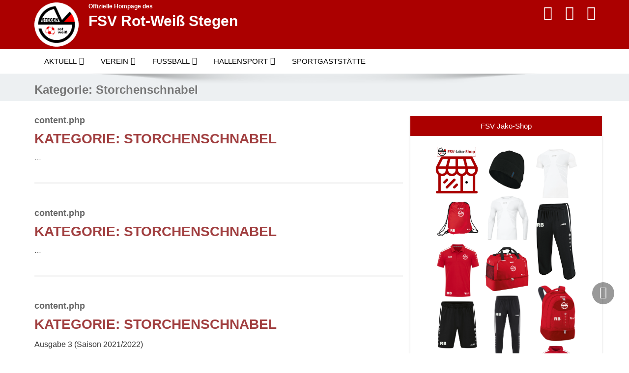

--- FILE ---
content_type: text/html; charset=UTF-8
request_url: https://www.fsv-stegen.de/download-category/storchenschnabel/
body_size: 16901
content:
<!DOCTYPE html>
<!--[if lt IE 7]>
    <html class="no-js lt-ie9 lt-ie8 lt-ie7"> <![endif]-->
    <!--[if IE 7]>
    <html class="no-js lt-ie9 lt-ie8"> <![endif]-->
    <!--[if IE 8]>
    <html class="no-js lt-ie9"> <![endif]-->
    <!--[if gt IE 8]><!-->
<html lang="de"><!--<![endif]-->
<head>
    <meta name="viewport" content="width=device-width, initial-scale=1.0">
    <meta charset="UTF-8" />
		<title>Storchenschnabel &#8211; FSV Rot-Weiß Stegen 1962 e.V.</title>
<meta name='robots' content='max-image-preview:large' />
	<style>img:is([sizes="auto" i], [sizes^="auto," i]) { contain-intrinsic-size: 3000px 1500px }</style>
	<link rel='dns-prefetch' href='//fsv-stegen.de' />
<link rel='dns-prefetch' href='//stats.wp.com' />
<link rel='preconnect' href='//c0.wp.com' />
<link rel="alternate" type="application/rss+xml" title="FSV Rot-Weiß Stegen 1962 e.V. &raquo; Feed" href="https://fsv-stegen.de/feed/" />
<link rel="alternate" type="application/rss+xml" title="FSV Rot-Weiß Stegen 1962 e.V. &raquo; Kommentar-Feed" href="https://fsv-stegen.de/comments/feed/" />
<link rel="alternate" type="application/rss+xml" title="FSV Rot-Weiß Stegen 1962 e.V. &raquo; Storchenschnabel Kategorie Feed" href="https://fsv-stegen.de/download-category/storchenschnabel/feed/" />
<link rel='stylesheet' id='wp-block-library-css' href='https://c0.wp.com/c/6.8.3/wp-includes/css/dist/block-library/style.min.css' type='text/css' media='all' />
<style id='wp-block-library-theme-inline-css' type='text/css'>
.wp-block-audio :where(figcaption){color:#555;font-size:13px;text-align:center}.is-dark-theme .wp-block-audio :where(figcaption){color:#ffffffa6}.wp-block-audio{margin:0 0 1em}.wp-block-code{border:1px solid #ccc;border-radius:4px;font-family:Menlo,Consolas,monaco,monospace;padding:.8em 1em}.wp-block-embed :where(figcaption){color:#555;font-size:13px;text-align:center}.is-dark-theme .wp-block-embed :where(figcaption){color:#ffffffa6}.wp-block-embed{margin:0 0 1em}.blocks-gallery-caption{color:#555;font-size:13px;text-align:center}.is-dark-theme .blocks-gallery-caption{color:#ffffffa6}:root :where(.wp-block-image figcaption){color:#555;font-size:13px;text-align:center}.is-dark-theme :root :where(.wp-block-image figcaption){color:#ffffffa6}.wp-block-image{margin:0 0 1em}.wp-block-pullquote{border-bottom:4px solid;border-top:4px solid;color:currentColor;margin-bottom:1.75em}.wp-block-pullquote cite,.wp-block-pullquote footer,.wp-block-pullquote__citation{color:currentColor;font-size:.8125em;font-style:normal;text-transform:uppercase}.wp-block-quote{border-left:.25em solid;margin:0 0 1.75em;padding-left:1em}.wp-block-quote cite,.wp-block-quote footer{color:currentColor;font-size:.8125em;font-style:normal;position:relative}.wp-block-quote:where(.has-text-align-right){border-left:none;border-right:.25em solid;padding-left:0;padding-right:1em}.wp-block-quote:where(.has-text-align-center){border:none;padding-left:0}.wp-block-quote.is-large,.wp-block-quote.is-style-large,.wp-block-quote:where(.is-style-plain){border:none}.wp-block-search .wp-block-search__label{font-weight:700}.wp-block-search__button{border:1px solid #ccc;padding:.375em .625em}:where(.wp-block-group.has-background){padding:1.25em 2.375em}.wp-block-separator.has-css-opacity{opacity:.4}.wp-block-separator{border:none;border-bottom:2px solid;margin-left:auto;margin-right:auto}.wp-block-separator.has-alpha-channel-opacity{opacity:1}.wp-block-separator:not(.is-style-wide):not(.is-style-dots){width:100px}.wp-block-separator.has-background:not(.is-style-dots){border-bottom:none;height:1px}.wp-block-separator.has-background:not(.is-style-wide):not(.is-style-dots){height:2px}.wp-block-table{margin:0 0 1em}.wp-block-table td,.wp-block-table th{word-break:normal}.wp-block-table :where(figcaption){color:#555;font-size:13px;text-align:center}.is-dark-theme .wp-block-table :where(figcaption){color:#ffffffa6}.wp-block-video :where(figcaption){color:#555;font-size:13px;text-align:center}.is-dark-theme .wp-block-video :where(figcaption){color:#ffffffa6}.wp-block-video{margin:0 0 1em}:root :where(.wp-block-template-part.has-background){margin-bottom:0;margin-top:0;padding:1.25em 2.375em}
</style>
<style id='classic-theme-styles-inline-css' type='text/css'>
/*! This file is auto-generated */
.wp-block-button__link{color:#fff;background-color:#32373c;border-radius:9999px;box-shadow:none;text-decoration:none;padding:calc(.667em + 2px) calc(1.333em + 2px);font-size:1.125em}.wp-block-file__button{background:#32373c;color:#fff;text-decoration:none}
</style>
<link rel='stylesheet' id='single-staff-block-css' href='https://fsv-stegen.de/wp-content/plugins/staff-directory-pro/blocks/single-staff/style.css?ver=1706280283' type='text/css' media='all' />
<link rel='stylesheet' id='staff-list-block-css' href='https://fsv-stegen.de/wp-content/plugins/staff-directory-pro/blocks/staff-list/style.css?ver=1706280283' type='text/css' media='all' />
<link rel='stylesheet' id='search-staff-block-css' href='https://fsv-stegen.de/wp-content/plugins/staff-directory-pro/blocks/search-staff/style.css?ver=1706280283' type='text/css' media='all' />
<link rel='stylesheet' id='latest-post-shortcode-lps-block-style-css' href='https://fsv-stegen.de/wp-content/plugins/latest-post-shortcode/lps-block/build/style-view.css?ver=lpsv14.220260105.1703' type='text/css' media='all' />
<link rel='stylesheet' id='mediaelement-css' href='https://c0.wp.com/c/6.8.3/wp-includes/js/mediaelement/mediaelementplayer-legacy.min.css' type='text/css' media='all' />
<link rel='stylesheet' id='wp-mediaelement-css' href='https://c0.wp.com/c/6.8.3/wp-includes/js/mediaelement/wp-mediaelement.min.css' type='text/css' media='all' />
<style id='jetpack-sharing-buttons-style-inline-css' type='text/css'>
.jetpack-sharing-buttons__services-list{display:flex;flex-direction:row;flex-wrap:wrap;gap:0;list-style-type:none;margin:5px;padding:0}.jetpack-sharing-buttons__services-list.has-small-icon-size{font-size:12px}.jetpack-sharing-buttons__services-list.has-normal-icon-size{font-size:16px}.jetpack-sharing-buttons__services-list.has-large-icon-size{font-size:24px}.jetpack-sharing-buttons__services-list.has-huge-icon-size{font-size:36px}@media print{.jetpack-sharing-buttons__services-list{display:none!important}}.editor-styles-wrapper .wp-block-jetpack-sharing-buttons{gap:0;padding-inline-start:0}ul.jetpack-sharing-buttons__services-list.has-background{padding:1.25em 2.375em}
</style>
<style id='global-styles-inline-css' type='text/css'>
:root{--wp--preset--aspect-ratio--square: 1;--wp--preset--aspect-ratio--4-3: 4/3;--wp--preset--aspect-ratio--3-4: 3/4;--wp--preset--aspect-ratio--3-2: 3/2;--wp--preset--aspect-ratio--2-3: 2/3;--wp--preset--aspect-ratio--16-9: 16/9;--wp--preset--aspect-ratio--9-16: 9/16;--wp--preset--color--black: #000000;--wp--preset--color--cyan-bluish-gray: #abb8c3;--wp--preset--color--white: #ffffff;--wp--preset--color--pale-pink: #f78da7;--wp--preset--color--vivid-red: #cf2e2e;--wp--preset--color--luminous-vivid-orange: #ff6900;--wp--preset--color--luminous-vivid-amber: #fcb900;--wp--preset--color--light-green-cyan: #7bdcb5;--wp--preset--color--vivid-green-cyan: #00d084;--wp--preset--color--pale-cyan-blue: #8ed1fc;--wp--preset--color--vivid-cyan-blue: #0693e3;--wp--preset--color--vivid-purple: #9b51e0;--wp--preset--gradient--vivid-cyan-blue-to-vivid-purple: linear-gradient(135deg,rgba(6,147,227,1) 0%,rgb(155,81,224) 100%);--wp--preset--gradient--light-green-cyan-to-vivid-green-cyan: linear-gradient(135deg,rgb(122,220,180) 0%,rgb(0,208,130) 100%);--wp--preset--gradient--luminous-vivid-amber-to-luminous-vivid-orange: linear-gradient(135deg,rgba(252,185,0,1) 0%,rgba(255,105,0,1) 100%);--wp--preset--gradient--luminous-vivid-orange-to-vivid-red: linear-gradient(135deg,rgba(255,105,0,1) 0%,rgb(207,46,46) 100%);--wp--preset--gradient--very-light-gray-to-cyan-bluish-gray: linear-gradient(135deg,rgb(238,238,238) 0%,rgb(169,184,195) 100%);--wp--preset--gradient--cool-to-warm-spectrum: linear-gradient(135deg,rgb(74,234,220) 0%,rgb(151,120,209) 20%,rgb(207,42,186) 40%,rgb(238,44,130) 60%,rgb(251,105,98) 80%,rgb(254,248,76) 100%);--wp--preset--gradient--blush-light-purple: linear-gradient(135deg,rgb(255,206,236) 0%,rgb(152,150,240) 100%);--wp--preset--gradient--blush-bordeaux: linear-gradient(135deg,rgb(254,205,165) 0%,rgb(254,45,45) 50%,rgb(107,0,62) 100%);--wp--preset--gradient--luminous-dusk: linear-gradient(135deg,rgb(255,203,112) 0%,rgb(199,81,192) 50%,rgb(65,88,208) 100%);--wp--preset--gradient--pale-ocean: linear-gradient(135deg,rgb(255,245,203) 0%,rgb(182,227,212) 50%,rgb(51,167,181) 100%);--wp--preset--gradient--electric-grass: linear-gradient(135deg,rgb(202,248,128) 0%,rgb(113,206,126) 100%);--wp--preset--gradient--midnight: linear-gradient(135deg,rgb(2,3,129) 0%,rgb(40,116,252) 100%);--wp--preset--font-size--small: 13px;--wp--preset--font-size--medium: 20px;--wp--preset--font-size--large: 36px;--wp--preset--font-size--x-large: 42px;--wp--preset--spacing--20: 0.44rem;--wp--preset--spacing--30: 0.67rem;--wp--preset--spacing--40: 1rem;--wp--preset--spacing--50: 1.5rem;--wp--preset--spacing--60: 2.25rem;--wp--preset--spacing--70: 3.38rem;--wp--preset--spacing--80: 5.06rem;--wp--preset--shadow--natural: 6px 6px 9px rgba(0, 0, 0, 0.2);--wp--preset--shadow--deep: 12px 12px 50px rgba(0, 0, 0, 0.4);--wp--preset--shadow--sharp: 6px 6px 0px rgba(0, 0, 0, 0.2);--wp--preset--shadow--outlined: 6px 6px 0px -3px rgba(255, 255, 255, 1), 6px 6px rgba(0, 0, 0, 1);--wp--preset--shadow--crisp: 6px 6px 0px rgba(0, 0, 0, 1);}:where(.is-layout-flex){gap: 0.5em;}:where(.is-layout-grid){gap: 0.5em;}body .is-layout-flex{display: flex;}.is-layout-flex{flex-wrap: wrap;align-items: center;}.is-layout-flex > :is(*, div){margin: 0;}body .is-layout-grid{display: grid;}.is-layout-grid > :is(*, div){margin: 0;}:where(.wp-block-columns.is-layout-flex){gap: 2em;}:where(.wp-block-columns.is-layout-grid){gap: 2em;}:where(.wp-block-post-template.is-layout-flex){gap: 1.25em;}:where(.wp-block-post-template.is-layout-grid){gap: 1.25em;}.has-black-color{color: var(--wp--preset--color--black) !important;}.has-cyan-bluish-gray-color{color: var(--wp--preset--color--cyan-bluish-gray) !important;}.has-white-color{color: var(--wp--preset--color--white) !important;}.has-pale-pink-color{color: var(--wp--preset--color--pale-pink) !important;}.has-vivid-red-color{color: var(--wp--preset--color--vivid-red) !important;}.has-luminous-vivid-orange-color{color: var(--wp--preset--color--luminous-vivid-orange) !important;}.has-luminous-vivid-amber-color{color: var(--wp--preset--color--luminous-vivid-amber) !important;}.has-light-green-cyan-color{color: var(--wp--preset--color--light-green-cyan) !important;}.has-vivid-green-cyan-color{color: var(--wp--preset--color--vivid-green-cyan) !important;}.has-pale-cyan-blue-color{color: var(--wp--preset--color--pale-cyan-blue) !important;}.has-vivid-cyan-blue-color{color: var(--wp--preset--color--vivid-cyan-blue) !important;}.has-vivid-purple-color{color: var(--wp--preset--color--vivid-purple) !important;}.has-black-background-color{background-color: var(--wp--preset--color--black) !important;}.has-cyan-bluish-gray-background-color{background-color: var(--wp--preset--color--cyan-bluish-gray) !important;}.has-white-background-color{background-color: var(--wp--preset--color--white) !important;}.has-pale-pink-background-color{background-color: var(--wp--preset--color--pale-pink) !important;}.has-vivid-red-background-color{background-color: var(--wp--preset--color--vivid-red) !important;}.has-luminous-vivid-orange-background-color{background-color: var(--wp--preset--color--luminous-vivid-orange) !important;}.has-luminous-vivid-amber-background-color{background-color: var(--wp--preset--color--luminous-vivid-amber) !important;}.has-light-green-cyan-background-color{background-color: var(--wp--preset--color--light-green-cyan) !important;}.has-vivid-green-cyan-background-color{background-color: var(--wp--preset--color--vivid-green-cyan) !important;}.has-pale-cyan-blue-background-color{background-color: var(--wp--preset--color--pale-cyan-blue) !important;}.has-vivid-cyan-blue-background-color{background-color: var(--wp--preset--color--vivid-cyan-blue) !important;}.has-vivid-purple-background-color{background-color: var(--wp--preset--color--vivid-purple) !important;}.has-black-border-color{border-color: var(--wp--preset--color--black) !important;}.has-cyan-bluish-gray-border-color{border-color: var(--wp--preset--color--cyan-bluish-gray) !important;}.has-white-border-color{border-color: var(--wp--preset--color--white) !important;}.has-pale-pink-border-color{border-color: var(--wp--preset--color--pale-pink) !important;}.has-vivid-red-border-color{border-color: var(--wp--preset--color--vivid-red) !important;}.has-luminous-vivid-orange-border-color{border-color: var(--wp--preset--color--luminous-vivid-orange) !important;}.has-luminous-vivid-amber-border-color{border-color: var(--wp--preset--color--luminous-vivid-amber) !important;}.has-light-green-cyan-border-color{border-color: var(--wp--preset--color--light-green-cyan) !important;}.has-vivid-green-cyan-border-color{border-color: var(--wp--preset--color--vivid-green-cyan) !important;}.has-pale-cyan-blue-border-color{border-color: var(--wp--preset--color--pale-cyan-blue) !important;}.has-vivid-cyan-blue-border-color{border-color: var(--wp--preset--color--vivid-cyan-blue) !important;}.has-vivid-purple-border-color{border-color: var(--wp--preset--color--vivid-purple) !important;}.has-vivid-cyan-blue-to-vivid-purple-gradient-background{background: var(--wp--preset--gradient--vivid-cyan-blue-to-vivid-purple) !important;}.has-light-green-cyan-to-vivid-green-cyan-gradient-background{background: var(--wp--preset--gradient--light-green-cyan-to-vivid-green-cyan) !important;}.has-luminous-vivid-amber-to-luminous-vivid-orange-gradient-background{background: var(--wp--preset--gradient--luminous-vivid-amber-to-luminous-vivid-orange) !important;}.has-luminous-vivid-orange-to-vivid-red-gradient-background{background: var(--wp--preset--gradient--luminous-vivid-orange-to-vivid-red) !important;}.has-very-light-gray-to-cyan-bluish-gray-gradient-background{background: var(--wp--preset--gradient--very-light-gray-to-cyan-bluish-gray) !important;}.has-cool-to-warm-spectrum-gradient-background{background: var(--wp--preset--gradient--cool-to-warm-spectrum) !important;}.has-blush-light-purple-gradient-background{background: var(--wp--preset--gradient--blush-light-purple) !important;}.has-blush-bordeaux-gradient-background{background: var(--wp--preset--gradient--blush-bordeaux) !important;}.has-luminous-dusk-gradient-background{background: var(--wp--preset--gradient--luminous-dusk) !important;}.has-pale-ocean-gradient-background{background: var(--wp--preset--gradient--pale-ocean) !important;}.has-electric-grass-gradient-background{background: var(--wp--preset--gradient--electric-grass) !important;}.has-midnight-gradient-background{background: var(--wp--preset--gradient--midnight) !important;}.has-small-font-size{font-size: var(--wp--preset--font-size--small) !important;}.has-medium-font-size{font-size: var(--wp--preset--font-size--medium) !important;}.has-large-font-size{font-size: var(--wp--preset--font-size--large) !important;}.has-x-large-font-size{font-size: var(--wp--preset--font-size--x-large) !important;}
:where(.wp-block-post-template.is-layout-flex){gap: 1.25em;}:where(.wp-block-post-template.is-layout-grid){gap: 1.25em;}
:where(.wp-block-columns.is-layout-flex){gap: 2em;}:where(.wp-block-columns.is-layout-grid){gap: 2em;}
:root :where(.wp-block-pullquote){font-size: 1.5em;line-height: 1.6;}
</style>
<link rel='stylesheet' id='cf-christmasification-css' href='https://fsv-stegen.de/wp-content/plugins/christmasify/public/css/cf-christmasification-public.min.css?ver=1.0.7' type='text/css' media='all' />
<link rel='stylesheet' id='wpdm-font-awesome-css' href='https://fsv-stegen.de/wp-content/plugins/download-manager/assets/fontawesome/css/all.min.css?ver=6.8.3' type='text/css' media='all' />
<link rel='stylesheet' id='wpdm-frontend-css-css' href='https://fsv-stegen.de/wp-content/plugins/download-manager/assets/bootstrap/css/bootstrap.min.css?ver=6.8.3' type='text/css' media='all' />
<link rel='stylesheet' id='wpdm-front-css' href='https://fsv-stegen.de/wp-content/plugins/download-manager/assets/css/front.css?ver=6.8.3' type='text/css' media='all' />
<link rel='stylesheet' id='bwg_fonts-css' href='https://fsv-stegen.de/wp-content/plugins/photo-gallery/css/bwg-fonts/fonts.css?ver=0.0.1' type='text/css' media='all' />
<link rel='stylesheet' id='sumoselect-css' href='https://fsv-stegen.de/wp-content/plugins/photo-gallery/css/sumoselect.min.css?ver=3.4.6' type='text/css' media='all' />
<link rel='stylesheet' id='mCustomScrollbar-css' href='https://fsv-stegen.de/wp-content/plugins/photo-gallery/css/jquery.mCustomScrollbar.min.css?ver=3.1.5' type='text/css' media='all' />
<link rel='stylesheet' id='bwg_frontend-css' href='https://fsv-stegen.de/wp-content/plugins/photo-gallery/css/styles.min.css?ver=1.8.35' type='text/css' media='all' />
<link rel='stylesheet' id='svt-style-css' href='https://fsv-stegen.de/wp-content/plugins/simple-vertical-timeline/css/simple-vertical-timeline.min.css?ver=6.8.3' type='text/css' media='all' />
<link rel='stylesheet' id='svt-linearicons-css' href='https://fsv-stegen.de/wp-content/plugins/simple-vertical-timeline/img/linearicons/style.css?ver=6.8.3' type='text/css' media='all' />
<link rel='stylesheet' id='staff-directory-css-css' href='https://fsv-stegen.de/wp-content/plugins/staff-directory-pro/assets/css/staff-directory.css?ver=6.8.3' type='text/css' media='all' />
<link rel='stylesheet' id='wp-custom-register-login-css' href='https://fsv-stegen.de/wp-content/plugins/wp-custom-register-login/public/css/wp-custom-register-login-public.css?ver=2.0.0' type='text/css' media='all' />
<link rel='stylesheet' id='wp-custom-register-login-bootstrap-css' href='https://fsv-stegen.de/wp-content/plugins/wp-custom-register-login/public/css/bootstrap.min.css?ver=2.0.0' type='text/css' media='all' />
<link rel='stylesheet' id='wp-custom-register-login-formValidation-css' href='https://fsv-stegen.de/wp-content/plugins/wp-custom-register-login/public/css/formValidation.min.css?ver=2.0.0' type='text/css' media='all' />
<link rel='stylesheet' id='bhumi_bootstrap-css' href='https://fsv-stegen.de/wp-content/themes/bhumi/assets/css/bootstrap.css?ver=6.8.3' type='text/css' media='all' />
<link rel='stylesheet' id='bhumi_default-css' href='https://fsv-stegen.de/wp-content/themes/bhumi/assets/css/default.css?ver=6.8.3' type='text/css' media='all' />
<link rel='stylesheet' id='bhumi_theme-css' href='https://fsv-stegen.de/wp-content/themes/bhumi/assets/css/bhumi-theme.css?ver=6.8.3' type='text/css' media='all' />
<link rel='stylesheet' id='bhumi_media_responsive-css' href='https://fsv-stegen.de/wp-content/themes/bhumi/assets/css/media-responsive.css?ver=6.8.3' type='text/css' media='all' />
<link rel='stylesheet' id='bhumi_animations-css' href='https://fsv-stegen.de/wp-content/themes/bhumi/assets/css/animations.css?ver=6.8.3' type='text/css' media='all' />
<link rel='stylesheet' id='bhumi_theme-animtae-css' href='https://fsv-stegen.de/wp-content/themes/bhumi/assets/css/theme-animtae.css?ver=6.8.3' type='text/css' media='all' />
<link rel='stylesheet' id='bhumi_font_awesome-css' href='https://fsv-stegen.de/wp-content/themes/bhumi/assets/css/font-awesome-4.3.0/css/font-awesome.css?ver=6.8.3' type='text/css' media='all' />
<link rel='stylesheet' id='bhumi_style-css' href='https://fsv-stegen.de/wp-content/themes/bhumi/style.css?ver=6.8.3' type='text/css' media='all' />
<style id='bhumi_style-inline-css' type='text/css'>

                        \n.textwidget.custom-html-widget {\n    padding: 10px;\n};
                        
</style>
<script type="text/javascript" id="lps-vars-js-after">
/* <![CDATA[ */
const lpsSettings = {"ajaxUrl": "https://fsv-stegen.de/wp-admin/admin-ajax.php"};
/* ]]> */
</script>
<script type="text/javascript" src="https://c0.wp.com/c/6.8.3/wp-includes/js/jquery/jquery.min.js" id="jquery-core-js"></script>
<script type="text/javascript" src="https://c0.wp.com/c/6.8.3/wp-includes/js/jquery/jquery-migrate.min.js" id="jquery-migrate-js"></script>
<script type="text/javascript" src="https://fsv-stegen.de/wp-content/plugins/christmasify/public/js/cf-christmasification-public.min.js?ver=1.0.7" id="cf-christmasification-js"></script>
<script type="text/javascript" src="https://fsv-stegen.de/wp-content/plugins/download-manager/assets/bootstrap/js/popper.min.js?ver=6.8.3" id="wpdm-poper-js"></script>
<script type="text/javascript" src="https://fsv-stegen.de/wp-content/plugins/download-manager/assets/bootstrap/js/bootstrap.min.js?ver=6.8.3" id="wpdm-frontend-js-js"></script>
<script type="text/javascript" id="wpdm-frontjs-js-extra">
/* <![CDATA[ */
var wpdm_url = {"home":"https:\/\/fsv-stegen.de\/","site":"https:\/\/fsv-stegen.de\/","ajax":"https:\/\/fsv-stegen.de\/wp-admin\/admin-ajax.php"};
var wpdm_js = {"spinner":"<i class=\"fas fa-sun fa-spin\"><\/i>","client_id":"1acfa2752602c23daf8dc7fc7facf329"};
var wpdm_strings = {"pass_var":"Password Verified!","pass_var_q":"Please click following button to start download.","start_dl":"Start Download"};
/* ]]> */
</script>
<script type="text/javascript" src="https://fsv-stegen.de/wp-content/plugins/download-manager/assets/js/front.js?ver=3.3.02" id="wpdm-frontjs-js"></script>
<script type="text/javascript" src="https://fsv-stegen.de/wp-content/plugins/photo-gallery/js/jquery.sumoselect.min.js?ver=3.4.6" id="sumoselect-js"></script>
<script type="text/javascript" src="https://fsv-stegen.de/wp-content/plugins/photo-gallery/js/tocca.min.js?ver=2.0.9" id="bwg_mobile-js"></script>
<script type="text/javascript" src="https://fsv-stegen.de/wp-content/plugins/photo-gallery/js/jquery.mCustomScrollbar.concat.min.js?ver=3.1.5" id="mCustomScrollbar-js"></script>
<script type="text/javascript" src="https://fsv-stegen.de/wp-content/plugins/photo-gallery/js/jquery.fullscreen.min.js?ver=0.6.0" id="jquery-fullscreen-js"></script>
<script type="text/javascript" id="bwg_frontend-js-extra">
/* <![CDATA[ */
var bwg_objectsL10n = {"bwg_field_required":"Feld ist erforderlich.","bwg_mail_validation":"Dies ist keine g\u00fcltige E-Mail-Adresse.","bwg_search_result":"Es gibt keine Bilder, die deiner Suche entsprechen.","bwg_select_tag":"Select Tag","bwg_order_by":"Order By","bwg_search":"Suchen","bwg_show_ecommerce":"Show Ecommerce","bwg_hide_ecommerce":"Hide Ecommerce","bwg_show_comments":"Kommentare anzeigen","bwg_hide_comments":"Kommentare ausblenden","bwg_restore":"Wiederherstellen","bwg_maximize":"Maximieren","bwg_fullscreen":"Vollbild","bwg_exit_fullscreen":"Vollbild verlassen","bwg_search_tag":"SEARCH...","bwg_tag_no_match":"No tags found","bwg_all_tags_selected":"All tags selected","bwg_tags_selected":"tags selected","play":"Wiedergeben","pause":"Pause","is_pro":"","bwg_play":"Wiedergeben","bwg_pause":"Pause","bwg_hide_info":"Info ausblenden","bwg_show_info":"Info anzeigen","bwg_hide_rating":"Hide rating","bwg_show_rating":"Show rating","ok":"Ok","cancel":"Cancel","select_all":"Select all","lazy_load":"0","lazy_loader":"https:\/\/fsv-stegen.de\/wp-content\/plugins\/photo-gallery\/images\/ajax_loader.png","front_ajax":"0","bwg_tag_see_all":"see all tags","bwg_tag_see_less":"see less tags"};
/* ]]> */
</script>
<script type="text/javascript" src="https://fsv-stegen.de/wp-content/plugins/photo-gallery/js/scripts.min.js?ver=1.8.35" id="bwg_frontend-js"></script>
<script type="text/javascript" src="https://fsv-stegen.de/wp-content/plugins/simple-vertical-timeline/js/svt-animation.min.js?ver=6.8.3" id="svt-script-js"></script>
<script type="text/javascript" src="https://fsv-stegen.de/wp-content/plugins/slider/js/jssor.js?ver=6.8.3" id="reslide_jssor_front-js"></script>
<script type="text/javascript" src="https://fsv-stegen.de/wp-content/plugins/slider/js/helper.js?ver=6.8.3" id="reslide_helper_script_front_end-js"></script>
<script type="text/javascript" src="https://fsv-stegen.de/wp-content/plugins/slider/js/rslightbox.js?ver=6.8.3" id="reslide_rslightbox-js"></script>
<script type="text/javascript" id="wp-custom-register-login-js-extra">
/* <![CDATA[ */
var ajax_object = {"ajax_url":"https:\/\/fsv-stegen.de\/wp-admin\/admin-ajax.php"};
/* ]]> */
</script>
<script type="text/javascript" src="https://fsv-stegen.de/wp-content/plugins/wp-custom-register-login/public/js/wp-custom-register-login-public.js?ver=2.0.0" id="wp-custom-register-login-js"></script>
<script type="text/javascript" src="https://fsv-stegen.de/wp-content/plugins/wp-custom-register-login/public/js/bootstrap.min.js?ver=2.0.0" id="wp-custom-register-login-bootstrap-js"></script>
<script type="text/javascript" src="https://fsv-stegen.de/wp-content/plugins/wp-custom-register-login/public/js/validator/formValidation.min.js?ver=2.0.0" id="wp-custom-register-login-formValidation.min-js"></script>
<script type="text/javascript" src="https://fsv-stegen.de/wp-content/plugins/wp-custom-register-login/public/js/validator/bootstrap-validator.min.js?ver=2.0.0" id="wp-custom-register-login-bootstrap-validator-js"></script>
<script type="text/javascript" src="https://fsv-stegen.de/wp-content/themes/bhumi/assets/js/menu.js?ver=6.8.3" id="bhumi_menu-js"></script>
<script type="text/javascript" src="https://fsv-stegen.de/wp-content/themes/bhumi/assets/js/bootstrap.js?ver=6.8.3" id="bhumi_bootstrap_script-js"></script>
<script type="text/javascript" src="https://fsv-stegen.de/wp-content/themes/bhumi/assets/js/bhumi_theme_script.js?ver=6.8.3" id="bhumi_theme_script-js"></script>
<script type="text/javascript" src="https://fsv-stegen.de/wp-content/themes/bhumi/assets/js/jquery.fittext.js?ver=6.8.3" id="jquery_fittext-js"></script>
<link rel="https://api.w.org/" href="https://fsv-stegen.de/wp-json/" /><link rel="EditURI" type="application/rsd+xml" title="RSD" href="https://fsv-stegen.de/xmlrpc.php?rsd" />
<meta name="generator" content="WordPress 6.8.3" />
<meta name="generator" content="performance-lab 4.0.0; plugins: ">
<style type="text/css" media="screen"></style>	<style>img#wpstats{display:none}</style>
		

<!-- CJT Global Block (382) - FussballDE-Widgets-Headerscript - START -->
<!-- Script für next.fussball.de. Muss im Header eingebunden werden -->
<script id="fussball_de_widget"
  type="text/javascript" 
  src="https://www.fussball.de/widgets.js">
</script>
<!-- CJT Global Block (382) - FussballDE-Widgets-Headerscript - END -->



<!-- CJT Global Block (331) - Redirect to https - START -->
<script>
if(location.protocol=="http:"){
    location.replace("https://"+location.host+location.pathname+location.search)
}
</script>

<!-- CJT Global Block (331) - Redirect to https - END -->



<!-- CJT Global Block (198) - CSS Anpassung - START -->
<style>
/*CSS-Anpassungen*/
.bhumi_sidebar_widget_title{
    margin-bottom:0;
}

/*FSV STAFF*/
.single-staff-member .staff-photo img {
    width: 120px;
    height: auto;
    margin: 0px;
    border:none;
    /*max-width: 100%;*/
}
.staff-member-right {
    display: inline-block;
}
.staff-member-email,.staff-member-phone{
    padding:5px;
}

/* für TAB News/Spiele*/
.nav-tabs a:hover {
    border: 1px solid #f59595;
    background: #a13f40;
    color: #fff;
}
.nav-tabs a.active{
    background: #680000 !important;
    color: #fff !important;
}
</style>
</style>
<!-- CJT Global Block (198) - CSS Anpassung - END -->



<!-- CJT Global Block (124) - bootstrap shortcode fixes - START -->
<style>
ul.nav-tabs.shortcode li > a {
background: #F5F5F5 !important;
color: #666666 !important;
}
ul.nav-tabs.shortcode a.active {
    background: #680000 !important;
    color: #fff !important;
}
</style>

<script>
jQuery(document).ready(function( $ ) {
    let items=$("ul.nav-tabs.shortcode li.active")
    items.find("a").addClass("active");
    items.removeClass("active")
    
    items=$(".move-to-selector")
    items.each(function () {
        var $item = $(this);
        var selector = $item.data("selector");
        var waitSelector = $item.data("wait-selector");
    
        function moveContent() {
          if (selector && $(selector).length) {
            $(selector).append($item.html());
            $item.remove();
          }
        }
    
        if (waitSelector) {
          // Warte bis das Wait-Element existiert und Inhalt hat
          var interval = setInterval(function () {
              debugger
            var $waitEl = $(waitSelector,$item);
            if ($waitEl.length && $waitEl.html().trim() !== "") {
              clearInterval(interval);
              moveContent();
            }
          }, 200); // prüft alle 200ms
        } else {
          // sofort verschieben
          moveContent();
        }
      });
  });
    
</script>
<!-- CJT Global Block (124) - bootstrap shortcode fixes - END -->

<link rel="icon" href="https://fsv-stegen.de/wp-content/uploads/2015/11/cropped-fsv-logo.2014.full_-32x32.jpg" sizes="32x32" />
<link rel="icon" href="https://fsv-stegen.de/wp-content/uploads/2015/11/cropped-fsv-logo.2014.full_-192x192.jpg" sizes="192x192" />
<link rel="apple-touch-icon" href="https://fsv-stegen.de/wp-content/uploads/2015/11/cropped-fsv-logo.2014.full_-180x180.jpg" />
<meta name="msapplication-TileImage" content="https://fsv-stegen.de/wp-content/uploads/2015/11/cropped-fsv-logo.2014.full_-270x270.jpg" />
<meta name="generator" content="WordPress Download Manager 3.3.02" />
                <style>
        /* WPDM Link Template Styles */        </style>
                <style>

            :root {
                --color-primary: #4a8eff;
                --color-primary-rgb: 74, 142, 255;
                --color-primary-hover: #4a8eff;
                --color-primary-active: #4a8eff;
                --color-secondary: #6c757d;
                --color-secondary-rgb: 108, 117, 125;
                --color-secondary-hover: #6c757d;
                --color-secondary-active: #6c757d;
                --color-success: #18ce0f;
                --color-success-rgb: 24, 206, 15;
                --color-success-hover: #18ce0f;
                --color-success-active: #18ce0f;
                --color-info: #2CA8FF;
                --color-info-rgb: 44, 168, 255;
                --color-info-hover: #2CA8FF;
                --color-info-active: #2CA8FF;
                --color-warning: #FFB236;
                --color-warning-rgb: 255, 178, 54;
                --color-warning-hover: #FFB236;
                --color-warning-active: #FFB236;
                --color-danger: #ff5062;
                --color-danger-rgb: 255, 80, 98;
                --color-danger-hover: #ff5062;
                --color-danger-active: #ff5062;
                --color-green: #30b570;
                --color-blue: #0073ff;
                --color-purple: #8557D3;
                --color-red: #ff5062;
                --color-muted: rgba(69, 89, 122, 0.6);
                --wpdm-font: "Rubik", -apple-system, BlinkMacSystemFont, "Segoe UI", Roboto, Helvetica, Arial, sans-serif, "Apple Color Emoji", "Segoe UI Emoji", "Segoe UI Symbol";
            }

            .wpdm-download-link.btn.btn-danger {
                border-radius: 4px;
            }


        </style>
        	
</head>
<body class="archive tax-wpdmcategory term-storchenschnabel term-139 wp-custom-logo wp-theme-bhumi">
<div>
	<!-- Header Section -->
	<div class="header_section" >
		<div class="container" >
			<!-- Logo & Contact Info -->
			<div class="row ">
				<div class="col-md-12 col-sm-12 cpm_rtl" >


					<div class="logo">
						
						<a href="https://fsv-stegen.de/" class="custom-logo-link" rel="home"><img width="208" height="208" src="https://fsv-stegen.de/wp-content/uploads/2016/08/fsv-logo.gif" class="custom-logo" alt="FSV Rot-Weiß Stegen 1962 e.V." decoding="async" /></a>						<a href="https://fsv-stegen.de/" class="custom-logo-link" rel="home" itemprop="url" title="FSV Rot-Weiß Stegen 1962 e.V.">
							<div id="subtitle" class="subtitle">Offizielle Hompage des </div>
							<div id="maintitle" class="maintitle">FSV Rot-Weiß Stegen</div>
															
								
									<ul class="social">
																			<li class="facebook" data-toggle="tooltip" data-placement="bottom" title="Instagram"><a href="https://www.instagram.com/fsvstegen/"><i class="fa fa-instagram"></i></a></li>
										
																		
											<li><a href="mailto:webmaster@fsv-stegen.de">
												<i class="fa fa-envelope"></i>
											</a></li>											<li><a href="tel:07661/5917">
												<i class="fa fa-phone"></i>
											</a></li>																												</ul>
								
														</a>
					</div>
					<script>
						jQuery(document).ready(function( $ ) {
							//jQuery("#maintitle").fitText();
						});
						
					</script>

					
				</div>
				
			</div>
			<!-- /Logo & Contact Info -->
		</div>
	</div>
	<!-- /Header Section -->
	<!-- Navigation  menus -->
	<div class="navigation_menu "  data-spy="affix" data-offset-top="95" id="bhumi_nav_top">
	
		<span id="header_shadow"></span>
		<div class="container navbar-container" >
			<nav class="navbar navbar-default " role="navigation">
				<div class="navbar-header">
					
					<button type="button" class="pull-left navbar-toggle" data-toggle="collapse" data-target="#menu">

					  <span class="sr-only">Toggle navigation</span>
					  <span class="icon-bar"></span>
					  <span class="icon-bar"></span>
					  <span class="icon-bar"></span>
					</button>
				</div>
				<div id="menu" class="collapse navbar-collapse">
				<div class="menu-mainmenu-container"><ul id="menu-mainmenu" class="nav navbar-nav"><li id="menu-item-71" class="menu-item menu-item-type-custom menu-item-object-custom menu-item-has-children menu-item-71 dropdown"><a href="#">Aktuell<i class="fa fa-angle-down"></i></a>
<ul class="dropdown-menu">
	<li id="menu-item-651" class="menu-item menu-item-type-custom menu-item-object-custom menu-item-home menu-item-651"><a href="https://fsv-stegen.de/">Startseite</a></li>
	<li id="menu-item-2880" class="menu-item menu-item-type-post_type menu-item-object-page menu-item-2880"><a href="https://fsv-stegen.de/storchenschnabel/">Storchenschnabel (Stadionheft)</a></li>
	<li id="menu-item-2103" class="menu-item menu-item-type-post_type menu-item-object-page menu-item-2103"><a href="https://fsv-stegen.de/trainingsplan/">Trainingsplan</a></li>
	<li id="menu-item-4342" class="menu-item menu-item-type-post_type menu-item-object-page menu-item-4342"><a href="https://fsv-stegen.de/kalender/">FSV-Kalender</a></li>
	<li id="menu-item-884" class="menu-item menu-item-type-post_type menu-item-object-page menu-item-884"><a href="https://fsv-stegen.de/login/">Anmelden</a></li>
	<li id="menu-item-885" class="menu-item menu-item-type-post_type menu-item-object-page menu-item-885"><a href="https://fsv-stegen.de/registrierung/">Registrieren</a></li>
	<li id="menu-item-1048" class="menu-item menu-item-type-post_type menu-item-object-page menu-item-1048"><a href="https://fsv-stegen.de/impressum/">Impressum</a></li>
	<li id="menu-item-1052" class="menu-item menu-item-type-post_type menu-item-object-page menu-item-1052"><a href="https://fsv-stegen.de/datenschutz/">Datenschutz</a></li>
</ul>
</li>
<li id="menu-item-72" class="menu-item menu-item-type-custom menu-item-object-custom menu-item-has-children menu-item-72 dropdown"><a href="#">Verein<i class="fa fa-angle-down"></i></a>
<ul class="dropdown-menu">
	<li id="menu-item-597" class="menu-item menu-item-type-post_type menu-item-object-page menu-item-597"><a href="https://fsv-stegen.de/mitgliedschaft/">Mitgliedschaft anmelden/kündigen</a></li>
	<li id="menu-item-105" class="menu-item menu-item-type-post_type menu-item-object-page menu-item-105"><a href="https://fsv-stegen.de/vorstand/">Vorstand</a></li>
	<li id="menu-item-2214" class="menu-item menu-item-type-post_type menu-item-object-page menu-item-2214"><a href="https://fsv-stegen.de/social-media/">Social media</a></li>
	<li id="menu-item-617" class="menu-item menu-item-type-post_type menu-item-object-page menu-item-617"><a href="https://fsv-stegen.de/sponsoring/">Spenden &#038; Sponsoring</a></li>
	<li id="menu-item-611" class="menu-item menu-item-type-post_type menu-item-object-page menu-item-611"><a href="https://fsv-stegen.de/instanthaltung/">Platzwart/Instanthaltung</a></li>
	<li id="menu-item-645" class="menu-item menu-item-type-post_type menu-item-object-page menu-item-645"><a href="https://fsv-stegen.de/pfingst-sport-fest/">Pfingst-Sport-Fest</a></li>
	<li id="menu-item-311" class="menu-item menu-item-type-post_type menu-item-object-page menu-item-311"><a href="https://fsv-stegen.de/kageneck-sportanlage/">Wegbeschreibung</a></li>
	<li id="menu-item-621" class="menu-item menu-item-type-post_type menu-item-object-page menu-item-621"><a href="https://fsv-stegen.de/satzung/">Satzung</a></li>
	<li id="menu-item-551" class="menu-item menu-item-type-post_type menu-item-object-page menu-item-551"><a href="https://fsv-stegen.de/vereinschronik/">Chronik</a></li>
	<li id="menu-item-555" class="menu-item menu-item-type-post_type menu-item-object-page menu-item-555"><a href="https://fsv-stegen.de/ehrentafel/">Ehrentafel</a></li>
</ul>
</li>
<li id="menu-item-1402" class="menu-item menu-item-type-custom menu-item-object-custom menu-item-has-children menu-item-1402 dropdown"><a href="#">Fußball<i class="fa fa-angle-down"></i></a>
<ul class="dropdown-menu">
	<li id="menu-item-1411" class="menu-item menu-item-type-post_type menu-item-object-page menu-item-1411"><a href="https://fsv-stegen.de/schiedsrichter/">Schiedsrichter</a></li>
	<li id="menu-item-331" class="menu-item menu-item-type-custom menu-item-object-custom menu-item-has-children menu-item-331 dropdown-submenu"><a href="#">Jugend<i class="fa fa-angle-down"></i></a>
	<ul class="dropdown-menu">
		<li id="menu-item-319" class="menu-item menu-item-type-post_type menu-item-object-page menu-item-319"><a href="https://fsv-stegen.de/jugendleitung/">Abteilungsleitung</a></li>
		<li id="menu-item-2364" class="menu-item menu-item-type-post_type menu-item-object-page menu-item-2364"><a href="https://fsv-stegen.de/fsj/">Absolviere Dein FSJ beim FSV</a></li>
		<li id="menu-item-489" class="menu-item menu-item-type-post_type menu-item-object-page menu-item-489"><a href="https://fsv-stegen.de/jfv-dreisamtal/">Der JFV-Dreisamtal</a></li>
		<li id="menu-item-1262" class="menu-item menu-item-type-post_type menu-item-object-page menu-item-1262"><a href="https://fsv-stegen.de/d-c-b-a-junioren/">A-,B-,C-,D-Junioren</a></li>
		<li id="menu-item-47" class="menu-item menu-item-type-post_type menu-item-object-page menu-item-47"><a href="https://fsv-stegen.de/e-junioren/">E-Junioren (U 10/U 11)</a></li>
		<li id="menu-item-46" class="menu-item menu-item-type-post_type menu-item-object-page menu-item-46"><a href="https://fsv-stegen.de/f-junioren/">F-Junioren (U 8/U 9)</a></li>
		<li id="menu-item-45" class="menu-item menu-item-type-post_type menu-item-object-page menu-item-45"><a href="https://fsv-stegen.de/g-junioren/">G-Junioren (U 6/U 7)</a></li>
	</ul>
</li>
	<li id="menu-item-73" class="menu-item menu-item-type-custom menu-item-object-custom menu-item-has-children menu-item-73 dropdown-submenu"><a href="#">Aktive<i class="fa fa-angle-down"></i></a>
	<ul class="dropdown-menu">
		<li id="menu-item-323" class="menu-item menu-item-type-post_type menu-item-object-page menu-item-323"><a href="https://fsv-stegen.de/abteilung-fussball-aktiv/">Abteilungsleitung</a></li>
		<li id="menu-item-209" class="menu-item menu-item-type-post_type menu-item-object-page menu-item-209"><a href="https://fsv-stegen.de/team-h1/">Landesliga-Team</a></li>
		<li id="menu-item-53" class="menu-item menu-item-type-post_type menu-item-object-page menu-item-53"><a href="https://fsv-stegen.de/team_h2/">Förderteam</a></li>
		<li id="menu-item-2474" class="menu-item menu-item-type-post_type menu-item-object-page menu-item-2474"><a href="https://fsv-stegen.de/team_h3/">Die Dritte</a></li>
	</ul>
</li>
	<li id="menu-item-332" class="menu-item menu-item-type-custom menu-item-object-custom menu-item-has-children menu-item-332 dropdown-submenu"><a href="#">AH<i class="fa fa-angle-down"></i></a>
	<ul class="dropdown-menu">
		<li id="menu-item-330" class="menu-item menu-item-type-post_type menu-item-object-page menu-item-330"><a href="https://fsv-stegen.de/abteilung-fussball-ah/">Abteilungsleitung</a></li>
		<li id="menu-item-44" class="menu-item menu-item-type-post_type menu-item-object-page menu-item-44"><a href="https://fsv-stegen.de/ah-fussball/">AH-Fußball</a></li>
		<li id="menu-item-400" class="menu-item menu-item-type-post_type menu-item-object-page menu-item-400"><a href="https://fsv-stegen.de/ah-gymnastik-uhu/">UHU&#8217;s</a></li>
	</ul>
</li>
</ul>
</li>
<li id="menu-item-74" class="menu-item menu-item-type-custom menu-item-object-custom menu-item-has-children menu-item-74 dropdown"><a href="#">Hallensport<i class="fa fa-angle-down"></i></a>
<ul class="dropdown-menu">
	<li id="menu-item-329" class="menu-item menu-item-type-post_type menu-item-object-page menu-item-329"><a href="https://fsv-stegen.de/abteilung-hallensport/">Abteilungsleitung</a></li>
	<li id="menu-item-308" class="menu-item menu-item-type-post_type menu-item-object-page menu-item-has-children menu-item-308 dropdown-submenu"><a href="https://fsv-stegen.de/kinderjugendsport/">Kinderturnen<i class="fa fa-angle-down"></i></a>
	<ul class="dropdown-menu">
		<li id="menu-item-2605" class="menu-item menu-item-type-custom menu-item-object-custom menu-item-2605"><a href="https://fsv-stegen.de/kinderjugendsport/">Übersicht</a></li>
	</ul>
</li>
	<li id="menu-item-307" class="menu-item menu-item-type-post_type menu-item-object-page menu-item-307"><a href="https://fsv-stegen.de/frauensport/">Frauensport</a></li>
	<li id="menu-item-43" class="menu-item menu-item-type-post_type menu-item-object-page menu-item-43"><a href="https://fsv-stegen.de/ah-gymnastik-uhu/">Herren-Gymnastik (UHU)</a></li>
	<li id="menu-item-42" class="menu-item menu-item-type-post_type menu-item-object-page menu-item-42"><a href="https://fsv-stegen.de/volleyball/">Volleyball</a></li>
	<li id="menu-item-4268" class="menu-item menu-item-type-post_type menu-item-object-page menu-item-4268"><a href="https://fsv-stegen.de/powerchair/">Powerchair Football</a></li>
</ul>
</li>
<li id="menu-item-574" class="menu-item menu-item-type-post_type menu-item-object-page menu-item-574"><a href="https://fsv-stegen.de/sportgaststaette/">Sportgaststätte</a></li>
</ul></div>				</div>
			</nav>
		</div>
	</div>
	
</div><div class="bhumi_header_breadcrumb_title">
	<div class="container">
		<div class="row">
					<div class="col-md-12">
			<h1>Kategorie: <span>Storchenschnabel</span>			</h1></div>
				</div>
	</div>
</div>
<div class="container">
	<div class="row bhumi_blog_wrapper">
	<div class="col-md-8">
	<h4>content.php</h4>

<div id="post-3009" class="bhumi_blog_full post-3009 wpdmpro type-wpdmpro status-publish hentry wpdmcategory-storchenschnabel">
	<div class="post-content-wrap">
	  			<div class="bhumi_full_blog_detail_padding">

			<h2>				<a href="https://fsv-stegen.de/download/storchenschnabel-6-21bad-bellingen-st-peter-sg-prechtal/">Kategorie: <span>Storchenschnabel</span>				</a>
			</h2>

			<div class="row">

				<div class="col-md-6 col-sm-3 padl0">
									</div>

				<div class="col-md-6 col-sm-3">
									</div>

			</div>

			&hellip;		</div>

	</div>
</div>

<div class="push-right">
	<hr class="blog-sep header-sep">
</div>	<h4>content.php</h4>

<div id="post-2990" class="bhumi_blog_full post-2990 wpdmpro type-wpdmpro status-publish hentry wpdmcategory-storchenschnabel">
	<div class="post-content-wrap">
	  			<div class="bhumi_full_blog_detail_padding">

			<h2>				<a href="https://fsv-stegen.de/download/storchenschnabel-4-21-ballrechten-dottingen/">Kategorie: <span>Storchenschnabel</span>				</a>
			</h2>

			<div class="row">

				<div class="col-md-6 col-sm-3 padl0">
									</div>

				<div class="col-md-6 col-sm-3">
									</div>

			</div>

			&hellip;		</div>

	</div>
</div>

<div class="push-right">
	<hr class="blog-sep header-sep">
</div>	<h4>content.php</h4>

<div id="post-2926" class="bhumi_blog_full post-2926 wpdmpro type-wpdmpro status-publish hentry wpdmcategory-storchenschnabel">
	<div class="post-content-wrap">
	  			<div class="bhumi_full_blog_detail_padding">

			<h2>				<a href="https://fsv-stegen.de/download/storchenschnabel-3-21/">Kategorie: <span>Storchenschnabel</span>				</a>
			</h2>

			<div class="row">

				<div class="col-md-6 col-sm-3 padl0">
									</div>

				<div class="col-md-6 col-sm-3">
									</div>

			</div>

			<p>Ausgabe 3 (Saison 2021/2022)</p>
<p><a href="https://fsv-stegen.de/wp-content/uploads/2021/08/Storchenschnabel_21_22_03_web-1.jpg"><img fetchpriority="high" decoding="async" class="alignnone size-medium wp-image-2928" src="https://fsv-stegen.de/wp-content/uploads/2021/08/Storchenschnabel_21_22_03_web-1-212x300.jpg" alt="" width="212" height="300" srcset="https://fsv-stegen.de/wp-content/uploads/2021/08/Storchenschnabel_21_22_03_web-1-212x300.jpg 212w, https://fsv-stegen.de/wp-content/uploads/2021/08/Storchenschnabel_21_22_03_web-1.jpg 400w" sizes="(max-width: 212px) 100vw, 212px" /></a>&hellip;</p>		</div>

	</div>
</div>

<div class="push-right">
	<hr class="blog-sep header-sep">
</div>			<div class="bhumi_blog_pagination">
		<div class="bhumi_blog_pagi">
					<div class="navigation">
				<div class="alignleft"></div>
				<div class="alignright"><a href="https://fsv-stegen.de/download-category/storchenschnabel/page/2/" class="next">Next Entries &raquo;</a></div>
			</div>
		</div>
		</div>
		</div>
		<div class="bhumi_sidebar_widget"><div class="bhumi_sidebar_widget_title">FSV Jako-Shop</div><style id="bwg-style-0">      #bwg_container1_0 #bwg_container2_0 .bwg_masonry_thumb_0 {
        text-align: center;
        display: inline-block;
        vertical-align: middle;
      	          width: 100px;
      	        margin: 0;
        opacity: 1.00;
      }

			      	#bwg_container1_0 #bwg_container2_0 .bwg_masonry_thumbnails_0 {
					overflow:visible;
				}
			
			
      #bwg_container1_0 #bwg_container2_0 .bwg-container-0.bwg-masonry-thumbnails .bwg-item,
      #bwg_container1_0 #bwg_container2_0 .bwg-container-temp0.bwg-masonry-thumbnails .bwg-item {
        padding: calc(4px / 2);
									width: 100px !important;
				      }

      #bwg_container1_0 #bwg_container2_0 .bwg-container-0.bwg-masonry-thumbnails .bwg-item0 {
      	        background-color:rgba(0,0,0, 0.30);
        border: 0px none #CCCCCC;
				opacity: 1.00;
        border-radius: 0;
      }

      #bwg_container1_0 #bwg_container2_0 .bwg-container-0.bwg-masonry-thumbnails .bwg-item1 img {
        max-height: none;
				      }

			      @media only screen and (min-width: 480px) {
        #bwg_container1_0 #bwg_container2_0 .bwg-container-0.bwg-masonry-thumbnails .bwg-item0 {
       	 	        }
        #bwg_container1_0 #bwg_container2_0 .bwg-container-0.bwg-masonry-thumbnails .bwg-item0:hover {
          -ms-transform: scale(1.1);
          -webkit-transform: scale(1.1);
          transform: scale(1.1);
        }
      }
      
			
			#bwg_container1_0 #bwg_container2_0 .bwg-container-0.bwg-masonry-thumbnails .bwg-title2,
			#bwg_container1_0 #bwg_container2_0 .bwg-container-temp0.bwg-masonry-thumbnails .bwg-title2,
			#bwg_container1_0 #bwg_container2_0 .bwg-container-0.bwg-masonry-thumbnails .bwg-play-icon2,
			#bwg_container1_0 #bwg_container2_0 .bwg-container-0.bwg-masonry-thumbnails .bwg-ecommerce2 {
				max-height: 100%;
				padding: 2px;
				font-family: Ubuntu;
				font-weight: bold;
				font-size: 16px;
				color: #323A45;
			}

			#bwg_container1_0 #bwg_container2_0 .bwg-container-0.bwg-masonry-thumbnails .bwg-ecommerce2 {
				color: #323A45;
			}

	  	#bwg_container1_0 #bwg_container2_0 .bwg_masonry_thumbnails_0 {
				position: relative;
				background-color: rgba(255, 255, 255, 0.00);
				font-size: 0;
									width: 2004px;
					max-width: 100%;
									max-width: 100%;
													margin: 0 auto;
							}

							@media only screen and (max-width: 2160px) {
					#bwg_container1_0 #bwg_container2_0 .bwg_masonry_thumbnails_0 {
						width: inherit;
					}
				}
			
			#bwg_container1_0 #bwg_container2_0 .bwg_masonry_thumb_description_0 {
        color: #CCCCCC;
        line-height: 1.4;
        font-size: 12px;
        font-family: segoe ui;
        text-align: justify;
      }

      #bwg_container1_0.bwg_thumbnails_masonry .wd_error p {
        color: #000000;
      }

      #bwg_container1_0 #bwg_container2_0 .bwg_gal_title_0 {
        background-color: rgba(0, 0, 0, 0);
        color: #323A45;
        display: block;
        font-family: Ubuntu;
        font-size: 16px;
        font-weight: bold;
        padding: 2px;
        text-shadow: ;
        text-align: center;
      }

      </style>
    <div id="bwg_container1_0"
         class="bwg_container bwg_thumbnail bwg_thumbnails_masonry "
         data-right-click-protection="0"
         data-bwg="0"
         data-scroll="0"
         data-gallery-type="thumbnails_masonry"
         data-gallery-view-type="thumbnails_masonry"
         data-current-url="/download-category/storchenschnabel/"
         data-lightbox-url="https://fsv-stegen.de/wp-admin/admin-ajax.php?action=GalleryBox&#038;current_view=0&#038;gallery_id=14&#038;tag=0&#038;theme_id=1&#038;shortcode_id=0&#038;sort_by=order&#038;order_by=ASC&#038;current_url=%2Fdownload-category%2Fstorchenschnabel%2F"
         data-gallery-id="14"
         data-popup-width="800"
         data-popup-height="500"
         data-is-album="gallery"
         data-buttons-position="bottom">
      <div id="bwg_container2_0">
             <div id="ajax_loading_0" class="bwg_loading_div_1">
      <div class="bwg_loading_div_2">
        <div class="bwg_loading_div_3">
          <div id="loading_div_0" class="bwg_spider_ajax_loading">
          </div>
        </div>
      </div>
    </div>
            <form id="gal_front_form_0"
              class="bwg-hidden"              method="post"
              action="#"
              data-current="0"
              data-shortcode-id="0"
              data-gallery-type="thumbnails_masonry"
              data-gallery-id="14"
              data-tag="0"
              data-album-id="0"
              data-theme-id="1"
              data-ajax-url="https://fsv-stegen.de/wp-admin/admin-ajax.php?action=bwg_frontend_data">
          <div id="bwg_container3_0" class="bwg-background bwg-background-0">
                <div id="bwg_thumbnails_masonry_0"
         data-bwg="0"
         data-masonry-type="vertical"
         data-resizable-thumbnails="0"
         data-max-count="20"
         data-thumbnail-width="100"
         data-thumbnail-height="100"
         data-thumbnail-padding="4"
         data-thumbnail-border="0"
         data-gallery-id="14"
         data-lightbox-url="https://fsv-stegen.de/wp-admin/admin-ajax.php?action=GalleryBox&#038;current_view=0&#038;gallery_id=14&#038;tag=0&#038;theme_id=1&#038;shortcode_id=0&#038;sort_by=order&#038;order_by=ASC&#038;current_url=%2Fdownload-category%2Fstorchenschnabel%2F"
         class="bwg-container-0 bwg_masonry_thumbnails_0 bwg-masonry-thumbnails bwg-masonry-vertical bwg-container bwg-border-box">
              <div class="bwg-item">
          <a class="bwg-a "  href="https://team.jako.de/de/team/fsv_rw_stegen/" target="" data-elementor-open-lightbox="no">
            <div class="bwg-item0">
              <div class="bwg-item1 ">
      					<img class="skip-lazy bwg-masonry-thumb bwg_masonry_thumb_0 "
                       data-id="205"
                       data-src="https://fsv-stegen.de/wp-content/uploads/photo-gallery/imported_from_media_libray/thumb/1024px-Linearicons_store.svg_-3.png?bwg=1698940180"
                       data-width="300.00"
                       data-height="300.00"
										   src="https://fsv-stegen.de/wp-content/uploads/photo-gallery/imported_from_media_libray/thumb/1024px-Linearicons_store.svg_-3.png?bwg=1698940180"
										   alt="Zum Shop"
										   title="Zum Shop" />
                <div class="">
                  				                                            </div>
              </div>
            </div>
                      </a>
                  </div>
              <div class="bwg-item">
          <a class="bwg-a "  href="https://team.jako.de/de/team/fsv_rw_stegen/fleecemuetze-p13/?color=08" target="" data-elementor-open-lightbox="no">
            <div class="bwg-item0">
              <div class="bwg-item1 ">
      					<img class="skip-lazy bwg-masonry-thumb bwg_masonry_thumb_0 "
                       data-id="191"
                       data-src="https://fsv-stegen.de/wp-content/uploads/photo-gallery/imported_from_media_libray/thumb/muetze.png?bwg=1698759054"
                       data-width="300.00"
                       data-height="281.00"
										   src="https://fsv-stegen.de/wp-content/uploads/photo-gallery/imported_from_media_libray/thumb/muetze.png?bwg=1698759054"
										   alt="mütze"
										   title="mütze" />
                <div class="">
                  				                                            </div>
              </div>
            </div>
                      </a>
                  </div>
              <div class="bwg-item">
          <a class="bwg-a "  href="https://team.jako.de/de/team/fsv_rw_stegen/t-shirt-comfort-2-0-p3385/?color=00" target="" data-elementor-open-lightbox="no">
            <div class="bwg-item0">
              <div class="bwg-item1 ">
      					<img class="skip-lazy bwg-masonry-thumb bwg_masonry_thumb_0 "
                       data-id="192"
                       data-src="https://fsv-stegen.de/wp-content/uploads/photo-gallery/imported_from_media_libray/thumb/tshirt-comfort.png?bwg=1698759054"
                       data-width="273.00"
                       data-height="300.00"
										   src="https://fsv-stegen.de/wp-content/uploads/photo-gallery/imported_from_media_libray/thumb/tshirt-comfort.png?bwg=1698759054"
										   alt="tshirt comfort"
										   title="tshirt comfort" />
                <div class="">
                  				                                            </div>
              </div>
            </div>
                      </a>
                  </div>
              <div class="bwg-item">
          <a class="bwg-a "  href="https://team.jako.de/de/team/fsv_rw_stegen/longsleeve-comfort-2-0-p3387/?color=00" target="" data-elementor-open-lightbox="no">
            <div class="bwg-item0">
              <div class="bwg-item1 ">
      					<img class="skip-lazy bwg-masonry-thumb bwg_masonry_thumb_0 "
                       data-id="193"
                       data-src="https://fsv-stegen.de/wp-content/uploads/photo-gallery/imported_from_media_libray/thumb/long-sleeve.png?bwg=1698759054"
                       data-width="300.00"
                       data-height="298.00"
										   src="https://fsv-stegen.de/wp-content/uploads/photo-gallery/imported_from_media_libray/thumb/long-sleeve.png?bwg=1698759054"
										   alt="long sleeve"
										   title="long sleeve" />
                <div class="">
                  				                                            </div>
              </div>
            </div>
                      </a>
                  </div>
              <div class="bwg-item">
          <a class="bwg-a "  href="https://team.jako.de/de/team/fsv_rw_stegen/gymsack-team-p27/?color=01&#038;header_id=12275980" target="" data-elementor-open-lightbox="no">
            <div class="bwg-item0">
              <div class="bwg-item1 ">
      					<img class="skip-lazy bwg-masonry-thumb bwg_masonry_thumb_0 "
                       data-id="194"
                       data-src="https://fsv-stegen.de/wp-content/uploads/photo-gallery/imported_from_media_libray/thumb/gym-sack.png?bwg=1698759054"
                       data-width="300.00"
                       data-height="259.00"
										   src="https://fsv-stegen.de/wp-content/uploads/photo-gallery/imported_from_media_libray/thumb/gym-sack.png?bwg=1698759054"
										   alt="gym sack"
										   title="gym sack" />
                <div class="">
                  				                                            </div>
              </div>
            </div>
                      </a>
                  </div>
              <div class="bwg-item">
          <a class="bwg-a "  href="https://team.jako.de/de/team/fsv_rw_stegen/3-4-trainingsshort-active-p424/?color=08&#038;header_id=12275952" target="" data-elementor-open-lightbox="no">
            <div class="bwg-item0">
              <div class="bwg-item1 ">
      					<img class="skip-lazy bwg-masonry-thumb bwg_masonry_thumb_0 "
                       data-id="195"
                       data-src="https://fsv-stegen.de/wp-content/uploads/photo-gallery/imported_from_media_libray/thumb/hose-3-4.png?bwg=1698759054"
                       data-width="188.00"
                       data-height="300.00"
										   src="https://fsv-stegen.de/wp-content/uploads/photo-gallery/imported_from_media_libray/thumb/hose-3-4.png?bwg=1698759054"
										   alt="hose 3-4"
										   title="hose 3-4" />
                <div class="">
                  				                                            </div>
              </div>
            </div>
                      </a>
                  </div>
              <div class="bwg-item">
          <a class="bwg-a "  href="https://team.jako.de/de/team/fsv_rw_stegen/polo-power-p5786/?color=100&#038;header_id=12250993" target="" data-elementor-open-lightbox="no">
            <div class="bwg-item0">
              <div class="bwg-item1 ">
      					<img class="skip-lazy bwg-masonry-thumb bwg_masonry_thumb_0 "
                       data-id="196"
                       data-src="https://fsv-stegen.de/wp-content/uploads/photo-gallery/imported_from_media_libray/thumb/TShirt.png?bwg=1698759054"
                       data-width="262.00"
                       data-height="300.00"
										   src="https://fsv-stegen.de/wp-content/uploads/photo-gallery/imported_from_media_libray/thumb/TShirt.png?bwg=1698759054"
										   alt="TShirt"
										   title="TShirt" />
                <div class="">
                  				                                            </div>
              </div>
            </div>
                      </a>
                  </div>
              <div class="bwg-item">
          <a class="bwg-a "  href="https://team.jako.de/de/team/fsv_rw_stegen/sporttasche-classico-p43/?color=01&#038;header_id=12251073" target="" data-elementor-open-lightbox="no">
            <div class="bwg-item0">
              <div class="bwg-item1 ">
      					<img class="skip-lazy bwg-masonry-thumb bwg_masonry_thumb_0 "
                       data-id="197"
                       data-src="https://fsv-stegen.de/wp-content/uploads/photo-gallery/imported_from_media_libray/thumb/Tasche.png?bwg=1698759054"
                       data-width="300.00"
                       data-height="289.00"
										   src="https://fsv-stegen.de/wp-content/uploads/photo-gallery/imported_from_media_libray/thumb/Tasche.png?bwg=1698759054"
										   alt="Tasche"
										   title="Tasche" />
                <div class="">
                  				                                            </div>
              </div>
            </div>
                      </a>
                  </div>
              <div class="bwg-item">
          <a class="bwg-a "  href="https://team.jako.de/de/team/fsv_rw_stegen/rucksack-striker-p32/?color=01&#038;header_id=12275997" target="" data-elementor-open-lightbox="no">
            <div class="bwg-item0">
              <div class="bwg-item1 ">
      					<img class="skip-lazy bwg-masonry-thumb bwg_masonry_thumb_0 "
                       data-id="198"
                       data-src="https://fsv-stegen.de/wp-content/uploads/photo-gallery/imported_from_media_libray/thumb/Rucksack.png?bwg=1698759054"
                       data-width="242.00"
                       data-height="300.00"
										   src="https://fsv-stegen.de/wp-content/uploads/photo-gallery/imported_from_media_libray/thumb/Rucksack.png?bwg=1698759054"
										   alt="Rucksack"
										   title="Rucksack" />
                <div class="">
                  				                                            </div>
              </div>
            </div>
                      </a>
                  </div>
              <div class="bwg-item">
          <a class="bwg-a "  href="https://team.jako.de/de/team/fsv_rw_stegen/polyesterhose-power-p5795/?color=802&#038;header_id=12251034" target="" data-elementor-open-lightbox="no">
            <div class="bwg-item0">
              <div class="bwg-item1 ">
      					<img class="skip-lazy bwg-masonry-thumb bwg_masonry_thumb_0 "
                       data-id="199"
                       data-src="https://fsv-stegen.de/wp-content/uploads/photo-gallery/imported_from_media_libray/thumb/Lange-Hose.png?bwg=1698759054"
                       data-width="219.00"
                       data-height="300.00"
										   src="https://fsv-stegen.de/wp-content/uploads/photo-gallery/imported_from_media_libray/thumb/Lange-Hose.png?bwg=1698759054"
										   alt="Lange Hose"
										   title="Lange Hose" />
                <div class="">
                  				                                            </div>
              </div>
            </div>
                      </a>
                  </div>
              <div class="bwg-item">
          <a class="bwg-a "  href="https://team.jako.de/de/team/fsv_rw_stegen/short-allround-p4850/?color=800&#038;header_id=12275929" target="" data-elementor-open-lightbox="no">
            <div class="bwg-item0">
              <div class="bwg-item1 ">
      					<img class="skip-lazy bwg-masonry-thumb bwg_masonry_thumb_0 "
                       data-id="200"
                       data-src="https://fsv-stegen.de/wp-content/uploads/photo-gallery/imported_from_media_libray/thumb/Kurze-Hose.png?bwg=1698759054"
                       data-width="297.00"
                       data-height="300.00"
										   src="https://fsv-stegen.de/wp-content/uploads/photo-gallery/imported_from_media_libray/thumb/Kurze-Hose.png?bwg=1698759054"
										   alt="Kurze Hose"
										   title="Kurze Hose" />
                <div class="">
                  				                                            </div>
              </div>
            </div>
                      </a>
                  </div>
              <div class="bwg-item">
          <a class="bwg-a "  href="https://team.jako.de/de/team/fsv_rw_stegen/kapuzensweat-power-p5788/?color=100&#038;header_id=12250978" target="" data-elementor-open-lightbox="no">
            <div class="bwg-item0">
              <div class="bwg-item1 ">
      					<img class="skip-lazy bwg-masonry-thumb bwg_masonry_thumb_0 "
                       data-id="201"
                       data-src="https://fsv-stegen.de/wp-content/uploads/photo-gallery/imported_from_media_libray/thumb/Hoddie.png?bwg=1698759054"
                       data-width="300.00"
                       data-height="276.00"
										   src="https://fsv-stegen.de/wp-content/uploads/photo-gallery/imported_from_media_libray/thumb/Hoddie.png?bwg=1698759054"
										   alt="Hoddie"
										   title="Hoddie" />
                <div class="">
                  				                                            </div>
              </div>
            </div>
                      </a>
                  </div>
              <div class="bwg-item">
          <a class="bwg-a "  href="https://team.jako.de/de/team/fsv_rw_stegen/coachjacke-team-mit-kapuze-p4406/?color=100&#038;header_id=12251060" target="" data-elementor-open-lightbox="no">
            <div class="bwg-item0">
              <div class="bwg-item1 ">
      					<img class="skip-lazy bwg-masonry-thumb bwg_masonry_thumb_0 "
                       data-id="202"
                       data-src="https://fsv-stegen.de/wp-content/uploads/photo-gallery/imported_from_media_libray/thumb/Coachjacke.png?bwg=1698759054"
                       data-width="269.00"
                       data-height="300.00"
										   src="https://fsv-stegen.de/wp-content/uploads/photo-gallery/imported_from_media_libray/thumb/Coachjacke.png?bwg=1698759054"
										   alt="Coachjacke"
										   title="Coachjacke" />
                <div class="">
                  				                                            </div>
              </div>
            </div>
                      </a>
                  </div>
          </div>
              </div>
        </form>
              </div>
    </div>
    <script>
      if (document.readyState === 'complete') {
        if( typeof bwg_main_ready == 'function' ) {
          if ( jQuery("#bwg_container1_0").height() ) {
            bwg_main_ready(jQuery("#bwg_container1_0"));
          }
        }
      } else {
        document.addEventListener('DOMContentLoaded', function() {
          if( typeof bwg_main_ready == 'function' ) {
            if ( jQuery("#bwg_container1_0").height() ) {
             bwg_main_ready(jQuery("#bwg_container1_0"));
            }
          }
        });
      }
    </script>
    </div><div class="widget_text bhumi_sidebar_widget"><div class="bhumi_sidebar_widget_title">Aktive</div><div class="textwidget custom-html-widget"><!--Vereinsplan-->
<div class="fupa-gamebox">
<div id="fupa_livebox">... lade Modul ...<script type="text/javascript"> live_widget(11317);</script></div>
</div>

<!--1.Mannschaft-->
<div id="fp-widget_root-2igH476BtvzQ239zLSdou0ZOGkB"><a href="https://fsv-stegen.de/team-h1/" rel="noopener">Zur Teamseite</a></div>
<script src="https://widget-api.fupa.net/vendor/widget.js?v1"></script>

<!--2.Mannschaft-->
<div id="fp-widget_root-2igHYCJmTYHwG82hQRKArm1KPIz"><a href="https://fsv-stegen.de/team_h2/" rel="noopener">Zur Teamseite</a></div>
<script src="https://widget-api.fupa.net/vendor/widget.js?v1"></script>

<!--3.Mannschaft-->
<div id="fp-widget_root-2igHgRvYrJKR5aZgsCRBemib8UQ"><a href="https://fsv-stegen.de/team_h3/" rel="noopener">Zur Teamseite</a></div>
<script src="https://widget-api.fupa.net/vendor/widget.js?v1"></script></div></div>            <div class="bhumi_sidebar_widget">            <div class="bhumi_sidebar_widget_title">Neuestes Stadionheft</div><div class='w3eden'><!-- WPDM Link Template: Default Template (Extended) -->

<div class="card card-default">
    <div class="card-body">
 
    <div class="media">
        <div class="pull-left"><img class="wpdm_icon" alt="Icon" src="https://fsv-stegen.de/wp-content/plugins/download-manager/assets/file-type-icons/pdf.svg" /></div>
        <div class="media-body"><strong class="ptitle">8-25/26 | 29.11.25 | SC Wyhl</strong>
            
            <div><strong><a class='wpdm-download-link download-on-click btn btn-danger ' rel='nofollow' href='#' data-downloadurl="https://fsv-stegen.de/download/7-25-26-22-11-25-sv-bw-waltershofen-djk-heuweiler/?wpdmdl=4426&refresh=697c3af74b8ee1769749239">Download</a></strong></div>
        </div>
    </div>
 
 
    </div>
    <div class="card-footer"><span class="pull-right">851 downloads</span>0.00 KB</div>
</div></div></div><div class="widget_text bhumi_sidebar_widget"><div class="bhumi_sidebar_widget_title">Unsere Stadionhymne</div><div class="textwidget custom-html-widget">

<!-- CJT Shortcode Block (490) - stadionlied player - START -->

						<span id='csmi-b3af80f258dbe1c83e3cc21db0844706' class='csmi csmi-bid-490 csmi-stadionlied player'>
							<style>
 

  .player {
	padding-top:5px;
    display: flex;
    flex-direction: column;
    align-items: center;
    gap: 16px;
    text-align: center;
  }

  .player .cover {
    width: 100%;
    max-width: 300px;
    object-fit: cover;
    border-radius: 12px;
    box-shadow: 0 6px 18px rgba(0,0,0,0.15);
  }

  .player .title {
    font-weight: 600;
    font-size: 1.1rem;
    margin-top: 8px;
  }
  
  .audio-wrapper {
      position: relative;
      display: inline-block;
    }
    .audio-wrapper .info-btn {
      position: absolute;
      right: 4px;
      top: 4px;
      background: transparent;
      border: none;
      cursor: pointer;
      font-size: 1rem;
    }

  .legal-popup {
    display: none;
    position: fixed;
    top: 50%;
    left: 50%;
    transform: translate(-50%, -50%);
    background: #fff;
    color: #333;
    padding: 20px;
    border-radius: 8px;
    box-shadow: 0 6px 18px rgba(0,0,0,0.3);
    max-width: 90vw;
    text-align: center;
    z-index: 999;
  }

  .legal-popup button {
    margin-top: 10px;
    padding: 6px 12px;
    background: #e30613;
    color: #fff;
    border: none;
    border-radius: 4px;
    cursor: pointer;
  }

</style>

<div class="player">
  <img
    class="cover"
    src="https://fsv-stegen.de/wp-content/uploads/2025/10/Beatkurve-Cover.png"
    alt="Album-Cover"
  />

  <div class="controls">
      <span class="title">Rot-Weiß STEGEN …uns're Leidenschaft!</span>
      <button class="btn btn-sm continue" title="Nutzungsinfo" onclick="document.querySelector('.legal-popup').style.display='block'">ℹ️</button>
  </div>

      <audio controls preload="metadata">
        <source
          src="https://fsv-stegen.de/wp-content/uploads/2025/10/FSV-RW-Stegen-unsre-Leidenschaft.mp3"
          type="audio/mpeg"
        />
        Ihr Browser unterstützt keine HTML5-Audioelemente.
      </audio>

</div>
<div class="legal-popup">
  <p><small>
    Kostenloser Download nur für private Nutzung erlaubt. Keine kommerzielle Weiterverbreitung ohne Zustimmung von FSV Rot-Weiß Stegen 1962 e.V. Musik generiert mit Suno Pro, Lyrics und Cover erstellt mit ms-365-Copilot.<br/>Alle Rechte vorbehalten © FSV Rot-Weiß Stegen 1962 e.V. Weitere Details siehe <a href="/impressum">Impressum</a>.
    </small>
    </p>
  <button onclick="document.querySelector('.legal-popup').style.display='none'">Schließen</button>
</div>

<script>
  document.addEventListener('DOMContentLoaded', () => {
    const popup = document.querySelector('.legal-popup');
    if (popup) document.body.appendChild(popup);
  });
</script>

						</span>

					<!-- CJT Shortcode Block (490) - stadionlied player - END -->

</div></div><div class="widget_text bhumi_sidebar_widget"><div class="bhumi_sidebar_widget_title">Mach Dein FSJ beim FSV</div><div class="textwidget custom-html-widget">Ab Sommer ist wieder eine FSJ-Stelle frei!
  
<a href="https://fsv-stegen.de/fsj/"><img class="size-medium wp-image-2366 alignleft" src="https://fsv-stegen.de/wp-content/uploads/2020/01/freiwilligendienste_im_sport-300x225.jpg" alt=""  /> weitere Infos
</a></div></div><div class="widget_text bhumi_sidebar_widget"><div class="bhumi_sidebar_widget_title">FSV Kalender</div><div class="textwidget custom-html-widget"><p>Kompakter Überblick über alle Spiele, Trainings und Ressourcenbelegungen (z. B. Jugendbus). Zudem können hier Spieltermine und Ressourcennutzungen angefragt werden.</p>
<a class="btn btn-small btn-info" href="https://fsv-stegen.de/kalender/"><span>zum Kalender...</span></a></div></div>	</div>
</div>
<!-- bhumi Callout Section -->
<!-- Footer Widget Secton -->
<div class="bhumi_footer_widget_area">
	<div class="container">
		<div class="row">
			<div class="col-md-3 col-sm-6 bhumi_footer_widget_column"><div class="bhumi_footer_widget_title">FSV Rot-Weiß Stegen 1962 e.V.<div class="bhumi-footer-separator"></div></div>			<div class="textwidget">Adresse:
Zehn Jaucherten 1
79252 Stegen<hr/>
Tel: 07661/5917 (Geschäftszimmer)<br/>
07661/988280 (Sportgaststätte)<hr/>
Email: <a href="mailto:Info@FSV-Stegen.de">Info@FSV-Stegen.de</a><hr/>
Sparkasse Hochschwarzwald (BIC: SOLADES1HSW)<br/>
Vereinskonto: DE67 6805 1004 0005 0008 23<br/>
Spendenkonto: DE97 6805 1004 0005 1385 08<hr/>
<a href="/?page_id=243">Impressum</a> |
<a href="/?page_id=1049">Datenschutz</a></div>
		</div><div class="col-md-3 col-sm-6 bhumi_footer_widget_column">			<div class="textwidget"><div class="footer-sponsor">
<h4>Diese Website wird unterstützt von:</h4>
<a href="https://www.as-bueropartner.de/" target="_blank">
<img src="https://fsv-stegen.de/wp-content/uploads/2016/08/logo.png"></a>
</div></div>
		</div>		</div>
	</div>
</div>
<div class="bhumi_footer_area">
		<div class="container">
			<div class="col-md-12">
			<p class="bhumi_footer_copyright_info cpm_rtl" >
			 © FSV RW Stegen 1962 e.V.			<a target="_blank" rel="nofollow" href=""></a></p>
								<div class="bhumi_footer_social_div">
						<ul class="social">
															<li class="facebook" data-toggle="tooltip" data-placement="top" title="Instagram"><a href="https://www.instagram.com/fsvstegen/"><i class="fa fa-instagram"></i></a></li>
			                						</ul>
					</div>
						</div>
		</div>
</div>
<!-- /Footer Widget Secton -->
</div>
<a href="#" title="Go Top" class="bhumi_scrollup" style="display: inline;"><i class="fa fa-chevron-up"></i></a>
<script type="speculationrules">
{"prefetch":[{"source":"document","where":{"and":[{"href_matches":"\/*"},{"not":{"href_matches":["\/wp-*.php","\/wp-admin\/*","\/wp-content\/uploads\/*","\/wp-content\/*","\/wp-content\/plugins\/*","\/wp-content\/themes\/bhumi\/*","\/*\\?(.+)"]}},{"not":{"selector_matches":"a[rel~=\"nofollow\"]"}},{"not":{"selector_matches":".no-prefetch, .no-prefetch a"}}]},"eagerness":"conservative"}]}
</script>
<div class="w3eden">

<!-- Modal Login Form -->
<div class="modal fade" id="wpdmloginmodal" tabindex="-1" role="dialog" aria-labelledby="wpdmloginmodalLabel" aria-hidden="true">
    <div class="modal-dialog modal-dialog-centered" role="document">
        <div class="modal-content">

            <div class="modal-body">

                        <div class="text-center wpdmlogin-logo">
                            <a href="https://fsv-stegen.de/" id="wpdm_modal_login_logo"></a>
                        </div>

                    

                    <form name="loginform" id="modalloginform" action="" method="post" class="login-form" >

                        <input type="hidden" name="permalink" value="https://fsv-stegen.de/download/storchenschnabel-6-21bad-bellingen-st-peter-sg-prechtal/" />

                        <input type='hidden' name='__phash' id='__phash' value='e7-oK8xuWU-c3YMei8XFz0gWO8uwOEpi2mQlge8qCJPYWTVmq4YRxxfAuQTPFywv58Vg3zD_3Wd2HbE3qMDdxQ'  /><div class='form-group ' id='row_log'><div class='input-wrapper text-input-wrapper' id='row_log_wrapper'><label form='log'>Login ID</label><input type='text' name='wpdm_login[log]' id='user_login' required='required' placeholder='Benutzername oder E-Mail-Adresse' class='form-control'  /></div></div><div class='form-group ' id='row_password'><div class='input-wrapper password-input-wrapper' id='row_password_wrapper'><label form='password'>Passwort</label><input type='password' name='wpdm_login[pwd]' id='password' required='required' placeholder='Passwort eingeben' class='form-control'  /></div></div>
                        
                                                
                        <div class="row login-form-meta-text text-muted mb-3" style="font-size: 10px">
                            <div class="col-5"><label><input class="wpdm-checkbox" name="rememberme" type="checkbox" id="rememberme" value="forever" />Angemeldet bleiben</label></div>
                            <div class="col-7 text-right"><label><a class="color-blue" href="https://fsv-stegen.de/file-uploads/?action=lostpassword">Passwort vergessen?</a>&nbsp;</label></div>
                        </div>



                        <input type="hidden" name="redirect_to" id="wpdm_modal_login_redirect_to" value="https://fsv-stegen.de/download/storchenschnabel-6-21bad-bellingen-st-peter-sg-prechtal/" />

                        <div class="row">
                            <div class="col-lg-12">
                                <button type="submit" name="wp-submit" id="wpdmloginmodal-submit" class="btn btn-block btn-primary btn-lg"><i class="fas fa-user-shield"></i> &nbsp;Anmelden</button>
                            </div>
                        </div>

                    </form>



                    
            </div>
                                        <div class="modal-footer text-center"><a href="https://fsv-stegen.de/file-uploads/" class="btn btn-block btn-link btn-xs wpdm-reg-link  color-primary">Noch kein Konto? <i class="fas fa-user-plus"></i> Jetzt registrieren</a></div>
                    </div>
    </div>
</div>

</div>

<script>
    jQuery(function ($) {
        var llbl = $('#wpdmloginmodal-submit').html();
        var __lm_redirect_to = location.href;
        var __lm_logo = "https://fsv-stegen.de/wp-content/uploads/2015/11/cropped-fsv-logo.2014.full_.jpg";
        var $body = $('body');
        $('#modalloginform').submit(function () {
            $('#wpdmloginmodal-submit').html("<i class='fa fa-spin fa-sync'></i> Anmelden...");
            $(this).ajaxSubmit({
                error: function(error) {
                    $('#modalloginform').prepend("<div class='alert alert-danger' data-title='Login fehlgeschlagen!'>"+error.responseJSON.message+"</div>");
                    $('#wpdmloginmodal-submit').html(llbl);
                                    },
                success: function (res) {
                    if (!res.success) {
                        $('form .alert-danger').hide();
                        $('#modalloginform').prepend("<div class='alert alert-danger' data-title='Login fehlgeschlagen!'>"+res.message+"</div>");
                        $('#wpdmloginmodal-submit').html(llbl);
                                            } else {
                        $('#wpdmloginmodal-submit').html(wpdm_js.spinner+" "+res.message);
                        location.href = __lm_redirect_to;
                    }
                }
            });
            return false;
        });

        $body.on('click', 'form .alert-danger', function(){
            $(this).slideUp();
        });

        $body.on('click', '.wpdmloginmodal-trigger', function (e) {
            e.preventDefault();
            if($(this).data('redirect') !== undefined) {
                __lm_redirect_to = $(this).data('redirect');
                console.log(__lm_redirect_to);
            }
            if($(this).data('logo') !== undefined) {
                __lm_logo = $(this).data('logo');
            }
            $('#wpdm_modal_login_logo').html("<img src='"+__lm_logo+"' alt='logo' />");
            $('#wpdmloginmodal').modal('show');
        });
        $('#wpdmloginmodal').on('shown.bs.modal', function (event) {
            var trigger = $(event.relatedTarget);
            console.log(trigger.data('redirect'));
            if(trigger.data('redirect') !== undefined) {
                __lm_redirect_to = trigger.data('redirect');
                console.log(__lm_redirect_to);
            }
            if($(this).data('logo') !== undefined) {
                __lm_logo = $(this).data('logo');
            }
            $('#wpdm_modal_login_logo').html("<img src='"+__lm_logo+"' alt='logo' />");
            $('#user_login').trigger('focus')
        });
        $(window).keydown(function(event) {
            if(event.ctrlKey && event.keyCode === 76) {

                $('#wpdmloginmodal').modal('show');
                /*console.log("Hey! Ctrl + "+event.keyCode);*/
                event.preventDefault();
            }
        });

    });
</script>
<style>
    #wpdmloginmodal .modal-content{
        border: 0;
        box-shadow: 0 0 20px rgba(0,0,0,0.2);
    }
    #wpdmloginmodal .modal-dialog{
        width: 380px;
    }
    #wpdmloginmodal .modal-dialog .modal-body{
        padding: 40px;
    }
    .w3eden .card.card-social-login .card-header{
        font-size: 11px !important;
    }
    #wpdmloginmodal-submit{
        font-size: 12px;
    }
    @media (max-width: 500px) {
        #wpdmloginmodal{
            z-index: 999999999;
        }
        #wpdmloginmodal .modal-dialog {
            width: 90%;
            margin: 5% auto;
        }
    }
</style>
            <script>
                jQuery(function($){

                    
                });
            </script>
            <div id="fb-root"></div>
            <script type="text/javascript" src="https://c0.wp.com/c/6.8.3/wp-includes/js/dist/hooks.min.js" id="wp-hooks-js"></script>
<script type="text/javascript" src="https://c0.wp.com/c/6.8.3/wp-includes/js/dist/i18n.min.js" id="wp-i18n-js"></script>
<script type="text/javascript" id="wp-i18n-js-after">
/* <![CDATA[ */
wp.i18n.setLocaleData( { 'text direction\u0004ltr': [ 'ltr' ] } );
/* ]]> */
</script>
<script type="text/javascript" src="https://c0.wp.com/c/6.8.3/wp-includes/js/jquery/jquery.form.min.js" id="jquery-form-js"></script>
<script type="text/javascript" id="mailchimp-woocommerce-js-extra">
/* <![CDATA[ */
var mailchimp_public_data = {"site_url":"https:\/\/fsv-stegen.de","ajax_url":"https:\/\/fsv-stegen.de\/wp-admin\/admin-ajax.php","disable_carts":"","subscribers_only":"","language":"de","allowed_to_set_cookies":"1"};
/* ]]> */
</script>
<script type="text/javascript" src="https://fsv-stegen.de/wp-content/plugins/mailchimp-for-woocommerce/public/js/mailchimp-woocommerce-public.min.js?ver=5.5.1.07" id="mailchimp-woocommerce-js"></script>
<script type="text/javascript" id="jetpack-stats-js-before">
/* <![CDATA[ */
_stq = window._stq || [];
_stq.push([ "view", JSON.parse("{\"v\":\"ext\",\"blog\":\"147339936\",\"post\":\"0\",\"tz\":\"1\",\"srv\":\"fsv-stegen.de\",\"arch_tax_wpdmcategory\":\"storchenschnabel\",\"arch_results\":\"3\",\"j\":\"1:15.3.1\"}") ]);
_stq.push([ "clickTrackerInit", "147339936", "0" ]);
/* ]]> */
</script>
<script type="text/javascript" src="https://stats.wp.com/e-202605.js" id="jetpack-stats-js" defer="defer" data-wp-strategy="defer"></script>
<script>
	window.addEventListener("load", function() {
		jQuery(document).ready(function($){
			$(document).christmasify({
	      snowflakes: 0,
	      classy_snow: false,
	      snow_speed: 'medium',
	      santa: false,
	      music: false,
	      image_frame: false,
	      font: false			}); 
		});
	});
</script>
</body>
</html>

--- FILE ---
content_type: text/css
request_url: https://fsv-stegen.de/wp-content/themes/bhumi/assets/css/bhumi-theme.css?ver=6.8.3
body_size: 12176
content:
/*@import url(https://fonts.googleapis.com/css?family=Noto+Sans:400,400italic,700,700italic);
@import url(https://fonts.googleapis.com/css?family=Merriweather);*/
body {
   	/* padding:0 30px;*/
   	font-family: 'Noto Sans', sans-serif;
	text-rendering: optimizeLegibility;
    -webkit-font-smoothing: antialiased;
}
.row {
    margin-left: 0px;
    margin-right: 0px;
}

.container {
    padding-left: 0px;
    padding-right: 0px;
}
a:hover, a:focus{
	text-decoration: none;
}
h1, h2, h3, h4, h5, h6 {
	font-weight: normal;
	color: #666;
	text-shadow: 0 0 1px rgba(0,0,0,0.01);
	font-family: 'Noto Sans', sans-serif;
	font-weight: 400;
}
/***** Navbar Menu  **********************************************************************************
****************************************************************************************************/
.navigation_menu{
	width:100%;
	position: relative;
}
#header_shadow {
	background: url('../images/shadow.png') no-repeat top center;
	position: absolute;
	top:100%;
	left: 0;
	right: 0;
	height: 20px;
	/*z-index: 99;*/
	width:100%;
}
.navbar-default {
	background-color: transparent;
	border:0;
	font-family: 'Noto Sans',Arial, Helvetica, sans-serif;
}
.navbar-default .navbar-nav > .active > a, .navbar-default .navbar-nav > .active > a:hover, .navbar-default .navbar-nav > .active > a:focus {
	-webkit-border-radius: 0px;
	-moz-border-radius: 0px;
	border-radius: 0px;
	color:#fff;
	font-weight: normal;
	font-size:15px;
}

.navbar-default .navbar-nav > .open > a,
.navbar-default .navbar-nav > .open > a:hover,
.navbar-default .navbar-nav > .open > a:focus {
	-webkit-border-radius: 0px;
	-moz-border-radius: 0px;
	border-radius: 0px;
	color:#fff;
	font-weight: normal;
	font-size:15px;
}
.navbar-default .navbar-nav > li {
margin-right:7px;
}
.navbar-default .navbar-nav > li > a{
	color: #000;
	border-radius: 5px;
	padding-top: 10px;
	padding-bottom: 10px;
	padding-left: 20px;
	padding-right: 20px;
	text-transform: uppercase;
	font-weight: normal;
	font-size:15px;
}
.navbar-default .navbar-nav > li > a:hover,
.navbar-default .navbar-nav > li > a:focus {
	-webkit-border-radius: 0px;
	-moz-border-radius: 0px;
	border-radius: 0px;
	color:#fff;
	font-weight: normal;
	font-size:15px;
}

.dropdown-menu {
	position: absolute;
	top: 100%;
	right: auto;
	left:0;
	z-index: 1000;
	display: none;
	float: left;
	min-width: 200px;
	padding: 0px 0;
	margin: 2px 0 0;
	font-size: 14px;
	list-style: none;
	background-clip: padding-box;
	border: 0px solid #fff;
	border: 0px solid rgba(0, 0, 0, .15);
	border-radius: 0px;
	-webkit-box-shadow: 0 6px 12px rgba(0, 0, 0, .175);
	box-shadow: 0 6px 12px rgba(0, 0, 0, .175);
	text-transform: uppercase;
}

.dropdown-menu > li > a {
  display: block;
  padding: 7px 32px 7px 10px;
  clear: both;
  font-weight: normal;
  line-height: 1.42857143;
  color: #333;
  white-space: nowrap;
  color:#fff;
 -webkit-transition: padding 400ms;
-moz-transition: padding 400ms;
transition: padding 400ms;

}
.dropdown-menu > li > a:hover,
.dropdown-menu > li > a:focus {
  color: #000;
  text-decoration: none;
  background-color: #ffffff;
  padding: 7px 20px 7px 22px;
}
.dropdown-menu > li > a:before {
  content: "\f105";
  font-family: FontAwesome;
  margin-right: 10px;
  opacity: 0;
  font-size:16px;
}
.dropdown-menu > li > a:hover:before {
  opacity: 1;
}

.dropdown-menu > .active > a,
.dropdown-menu > .active > a:hover,
.dropdown-menu > .active > a:focus {
  color: #333;
  text-decoration: none;
  background-color: #fff;
  outline: 0;
}
.dropdown-menu > .disabled > a,
.dropdown-menu > .disabled > a:hover,
.dropdown-menu > .disabled > a:focus {
  color: #999;
}
.navbar-nav > .open > a:after {
	content: "\f0d8";
	font-family: FontAwesome;
	position: absolute;
	z-index: 9999;
	bottom: -6px;
	left: 80%;
	margin-left: -10px;
	font-size: 26px;
}
 .navbar-nav > .open > a:after {
	color: #1fa67a;
	display:none;
}
.navbar-right .dropdown-menu {
	right: 0;
	right: auto;
}
.navbar-default .navbar-brand:hover {
	color: #999;
}
.navbar-default .navbar-brand {
color: #999;
}
.navbar-brand {
	float: left;
	height: 50px;
	padding: 28px 20px;
	padding-left:50px;
	margin-bottom:30px;
	font-size: 18px;
	line-height: 20px;
	font-size: 30px;
	letter-spacing: -0.05em;
	text-transform: uppercase;
	font-weight: 800;
}
.navbar-brand :hover{
	float: left;
	height: 50px;
	padding: 28px 20px;
	padding-left:50px;
	font-size: 18px;
	line-height: 20px;
	font-size: 30px;
	letter-spacing: -0.05em;
	text-transform: uppercase;
	font-weight: 800;
}
.navbar-collapse {
	max-height: 340px;
	padding-right: 15px;
	margin-top: 5px;
	margin-bottom: 5px;
	overflow-x: visible;
	-webkit-overflow-scrolling: touch;
	border-top: 0px solid transparent;
	box-shadow: inset 0 1px 0 rgba(255, 255, 255, .1);
}

.navbar-toggle {
	position: relative;
	float: right;
	padding: 9px 10px;
	margin-top: 28px;
	margin-right: 15px;
	margin-bottom: 8px;
	background-color: #049CFD;
	background-image: none;
	border: 1px solid #049CFD;
	border-radius: 4px;
}
.navbar-toggle:hover {
	position: relative;
	float: right;
	padding: 9px 10px;
	margin-top: 28px;
	margin-right: 15px;
	margin-bottom: 8px;
	background-color: #049CFD;
	background-image: none;
	border: 1px solid #049CFD;
	border-radius: 4px;
}
.navbar-default .navbar-toggle:hover,
.navbar-default .navbar-toggle:focus {
  background-color: #049CFD;
}
.navbar-default .navbar-toggle .icon-bar {
	background-color: #fff;
}
.navber{
	border-top:none;
}
.fa-angle-down {
	font-size: 18px !important;
	float:right;
	margin-right:-13px;
}
.navbar-nav li a i{
	font-size: 16px!important;
	margin-left: 5px;
	position: relative;
	top: 1px;
}

.dropdown-submenu{
    position:relative;
}
.dropdown-submenu > .dropdown-menu
{
    top:6px;
    left:100%;
    margin-top:-6px;
    margin-left:-1px;

}

.dropdown-submenu .pull-left{
    float:none;
}
.dropdown-submenu.pull-left > .dropdown-menu{
    left:-100%;
    margin-left:10px;
    -webkit-border-radius:6px 0 6px 6px;
    -moz-border-radius:6px 0 6px 6px;
    border-radius:6px 0 6px 6px;
}

/** slider css ***/

.carousel-indicators li{
	width:10px;
	height:10px;
	border-width: 2px;
}

#myCarousel .carousel-indicators .active{
	position: relative;
	width: 10px;
	height: 10px;
	top: -1px;
}

/*** Page Header Breadcrum Title ***/


a.debug {
    color: #860000 !important;
}
.header_section {
    background-color: #650000;
}
.navbar-default .navbar-nav > .active > a, .navbar-default .navbar-nav > .active > a:hover, .navbar-default .navbar-nav > .active > a:focus, .dropdown-menu .active a {
    background-color: #650000;
	color:#fff;
}

.btn-info.debug {
    color: #860000
    background-color: #fff;
    border-color: #860000
}


.bhumi_header_breadcrumb_title{
	margin-bottom:70px;
	background:#edf0f2;
	opacity:1;
	/*padding: 2.5em 0;*/
}
.bhumi_header_breadcrumb_title h1{
	color:#777777;
	font-size: 24px;
}
.breadcrumb {
	font-size: 17px;
	padding: 0;
	margin:0;
	position: relative;
	display: inline-block;
	background: none;
	-webkit-border-radius: 0;
	-moz-border-radius: 0;
	border-radius: 0;
	list-style: none;
}
.breadcrumb li {
	display: inline-block;
}
.breadcrumb li a{
	color:#A13F40;
}
.breadcrumb > .active {
	color: #000;
}
.breadcrumb > li + li:before {
	padding: 0 5px;
	color: #000;
	content: "/\00a0";
}
/******* Carousel ********/
.carousel-inner > .item{
	max-height: 767px;
}
/** about us css ********/
.progress {
	height: 25px;
	margin-bottom: 12px;
	border-radius:0px;
}
.progress-bar {
	font-size: 16px;
	line-height: 30px;
	color: #fff;
	text-align: left;
	background-color: #A13F40;
	padding-left:20px;
}

/*** blog css **/
.bhumi_blog_right_side{
	float:right;
}
.bhumi_sidebar_left_side{

float:left;

}
/* search btn css **/
.btn-search{
	color:#fff;
	background:#A13F40;
	border-radius:0px;
	font-size: 14px;
}

.input-group{
	margin-top:10px;
	margin-bottom:30px;

}
.form-control {
	border-radius:0px;
}
/** portfolio css **/
.nav-pills{
	margin-bottom:50px;
}
.nav-pills > li  > a{
	background: #ffffff;
	color: #3b3b3b;
	border: 3px solid #A13F40;
	margin-right:15px;
	margin-bottom:15px;
	border-radius: 0px;
	padding: 9px 27px;
	background-size: 100% 200%;
    background-image: linear-gradient(to bottom, #fff 50%, #A13F40 50%);
   -webkit-transition: all ease 0.5s;
    -moz-transition: all ease 0.5s;
    transition: all ease 0.5s;

}
.nav-pills > li  > a:hover{
	color: #fff;
	background-position: 0 -100%;
}

.nav-pills > li.active > a, .nav-pills > li.active > a:hover, .nav-pills > li.active > a:focus {
	color: #fff;
	background-image: linear-gradient(to bottom, #A13F40 50%, #A13F40 50%);
   -webkit-transition: all ease 0.5s;
    -moz-transition: all ease 0.5s;
    transition: all ease 0.5s;
}
.nav-stacked{
	margin-bottom:50px;
}
.nav-stacked > li  > a
{
	background: #ffffff;
	color: #3b3b3b;
	border: 3px solid #A13F40;
	margin-bottom:12px;
	border-width:3px !important;
	background-size: 100% 200%;
    background-image: linear-gradient(to bottom, #fff 50%, #A13F40 50%);
   -webkit-transition: all ease 0.5s;
    -moz-transition: all ease 0.5s;
    transition: all ease 0.5s;

}

.nav-stacked > li  > a:hover{
color: #fff;
background-position: 0 -100%;
}

.nav-stacked > li.active > a, .nav-stacked > li.active > a:hover, .nav-stacked > li.active > a:focus {
	color: #fff;
	background-image: linear-gradient(to bottom, #A13F40 50%, #A13F40 50%);
   -webkit-transition: all ease 0.5s;
    -moz-transition: all ease 0.5s;
    transition: all ease 0.5s;
}

/*Accordion & Tabs Styles for shortcode*/

.nav-tabs li a {
	background: #F5F5F5;
	color: #666666;
	border: 1px solid #e8e8e8;
	border-radius:0px;
	margin-right:0px;
	font-weight: 600;
}
.nav-tabs li.active > a{
	border: 1px solid #e8e8e8;
	background: #fff;
	color: #555;
	border-bottom-color:transparent;
}
.nav-tabs li > a:hover {
	border: 1px solid #e8e8e8;
	background: #fff;
	color: #555;

}
/** panels style **/
.panel {
	margin-bottom: 20px;
	background-color: #ffffff;
	border: 1px solid transparent;
	border-radius: 4px;
	-webkit-box-shadow: 0 1px 1px rgba(0, 0, 0, 0.05);
	box-shadow: 0 1px 1px rgba(0, 0, 0, 0.05);
	-webkit-box-shadow: 0 1px 1px rgba(0, 0, 0, 0.05) 0 10px rgba(0, 0, 0, 0.175);
	-moz-box-shadow: 0 1px 1px rgba(0, 0, 0, 0.05) 0 10px rgba(0, 0, 0, 0.175);
	box-shadow: 0 1px 1px rgba(0, 0, 0, 0.05) 0 10px rgba(0, 0, 0, 0.175);
}
.panel-default {
	border-color: #e9e9e9;
}
.panel-default > .panel-heading {
	color: #333333;
	background-color: #f6f6f6;
	border-color: #e9e9e9;
}
.bhumi_panel-pink {
	border-color: #F22853;
}
.bhumi_panel-pink > .panel-heading {
	color: #fff;
	background-color: #F22853;
	border-color: #F22853;
}
.bhumi_panel-green {
	border-color: #1FA67A;
}
.bhumi_panel-green > .panel-heading {
	color: #fff;
	background-color: #1FA67A;
	border-color: #1FA67A;
}
.bhumi_panel-black {
	border-color: #000000;
}
.bhumi_panel-black > .panel-heading {
	color: #fff;
	background-color: #000000;
	border-color: #000000;
}
.bhumi_panel-orange{
	border-color: #ff8300;
}
.bhumi_panel-orange > .panel-heading {
	color: #fff;
	background-color: #ff8300;
	border-color: #ff8300;
}
.bhumi_panel-blue {
	border-color: #A13F40;
}
.bhumi_panel-blue > .panel-heading {
	color: #fff;
	background-color: #A13F40;
	border-color: #A13F40;
}
.bhumi_panel-red {
	border-color: #db2723;
}
.bhumi_panel-red > .panel-heading {
	color: #fff;
	background-color: #db2723;
	border-color: #db2723;
}
.bhumi_panel-purple {
	border-color: #800080;
}
.bhumi_panel-purple > .panel-heading {
	color: #fff;
	background-color: #800080;
	border-color: #800080;
}
.bhumi_panel-brown {
	border-color: #555555;
}
.bhumi_panel-brown > .panel-heading {
	color: #fff;
	background-color: #555555;
	border-color: #555555;
}

/*** search button css ***/

#searchform .input-group-btn {
	display: inherit;
	display: block;
    width: 25%;
    float: right;
}
#searchform .btn {
	font-size: 18px;
	font-weight: normal;
	height: 45px;
	width: 100%;
	margin-left: 0;
}
#searchform .btn:hover,
#searchform .btn:focus{
	color: #fff;
}
#searchform  .form-control {
	display: block;
	width: 75%;
	height: 45px;
	padding: 6px 12px;
	font-size: 13px;
}
  .input-group {
margin-top: 15px;
margin-bottom: 15px;
}

--- FILE ---
content_type: text/css
request_url: https://fsv-stegen.de/wp-content/themes/bhumi/assets/css/media-responsive.css?ver=6.8.3
body_size: 11517
content:
@media (min-width:1200px) {
	.bhumi_gallery_page .col-md-3{
	width:25%;
	}
	.navbar {
	margin-bottom: 0px;

	}
	#bhumi_nav_top.affix {
    position: fixed;
    top: 0;
    width: 100%;
	border-bottom: 0;
	z-index: 9999;
	}
	.admin-bar #bhumi_nav_top.affix{
		top: 32px;
	}

	.carousel-caption {
	top: 25%;
	}
	.boxed .carousel-caption {
	top: 20%;
	}

}
@media (max-width: 991px){
	.logo img{
		margin: 5px auto 15px;
	}
}

@media (min-width:992px) and (max-width:1199px) {
	#bhumi_nav_top.affix {
    position: fixed;
    top: 0;
    width: 100%;
	border-bottom: 2px solid #F7F5F5;
	z-index: 99997;
	left: 0;
	}

}

/* This Media screen css called for All Hc Pages Element---------------------------------------------------------------------------------------------------------------------------------------------------------*/

@media only screen and (min-width: 960px) and (max-width: 1200px) {

	.bhumi_gallery_page .col-md-3{
		width:25%;
	}
	.post-content-wrap {
		width:83%;
	}
	.post-content-wrap-right {
		width:83%;
	}
	.navbar {
	margin-bottom: 0px;

	}
	#bhumi_nav_top.affix {
    position: fixed;
    top: 0;
    width: 100%;
	border-bottom: 2px solid #F7F5F5;
	z-index: 99997;
	left: 0;
	}
	.bhumi_gallery_blog{
	width: 33.3%;
	margin-right: 0;
	margin-bottom: 0;
	float: left;
	}

}
@media only screen and (min-width: 767px) and (max-width: 992px) {
.logo{
	text-align:center;
	padding-top:15px;
	padding-bottom:0px;
	}
	.head-contact-info{
	display: block;
	text-align: center;
	padding-top:5px;
	padding-bottom:2px;
	padding-left:0;
}

	.social{
	display: block;
	text-align: center;
	padding-top:5px;
	padding-bottom:5px;
	padding-left: 0px;
	}
	.navbar-default .navbar-nav > li > a{
	color: #000;
	border-radius: 5px;
	text-transform: uppercase;
	font-family: 'Arimo',Arial, Helvetica, sans-serif;
	font-size:15px;
	}
	.navbar {
		margin-bottom: 0px;

	}
	#bhumi_nav_top.affix {
    position: fixed;
    top: 0;
    width: 100%;
	border-bottom: 2px solid #F7F5F5;
	z-index: 99997;
	left: 0;
	}
	.carousel-caption{
	top:40px;
	}
	.carousel-text h1 {
	font-size: 1.4em;
	padding:10px;
	}
	.carousel-list li {
	color: #fff;
	font-size: 0.9em;
	margin-bottom: 10px;
	overflow: hidden;
	font-family: 'Open Sans', sans-serif;
	font-weight: 600;
	text-transform: uppercase;
	}
	.carousel-list {
	top: 60px;
	margin: 0px auto;
	}
	.bhumi_callout_area{
		text-align:center;
	}
	.bhumi_callout_area p{
		margin-bottom:20px;
		padding:0px;
	}
	.bhumi_callout_btn {
	float: none;
	}

	/*** blog full width **/
	.bhumi_sidebar_left_side{

	float:none;

	}
	.bhumi_blog_right_side{
	float:none;
	}
	.post-content-wrap {
	width:100%;
	}
	.post-content-wrap-right {
	width:100%;
	}
	.blog-date-left{
		display:flex;
		margin-bottom: 0px;
	}
	.blog-date-right{
		display:flex;
		margin-bottom: 0px;
	}

	.bhumi_full_blog_detail_padding {
		padding-left: 0px;
		padding-top:20px;
	}
	.bhumi_blog_full .bhumi_blog_thumb_wrapper_showcase {
		margin-bottom: 0px;
	}
	.navbar-collapse {
     max-height: none;
	 }
	 .bhumi_project_section .caroufredsel_wrapper{
		height: 350px !important;
	 }
	 .bhumi_client_area .caroufredsel_wrapper{
		height: 250px !important;
	 }
	 .bhumi_project_detail_related_projet .caroufredsel_wrapper{
		height: 350px !important;
	 }
	 /** bhumi footer  copyright area ***/
	 .bhumi_footer_area{
	 text-align:center;
	 }
	 .bhumi_footer_copyright_info{
		float:none;
	}
	.bhumi_footer_social_div{
		float:none;
	}
	/** contact us page **/
	.bhumi_contact_form_fields{
	padding-right: 15px;
	padding-top: 30px;
	padding-bottom: 30px;
	border-right: 0px solid #E5E5E5;
	}
	.bhumi_contact_info{
		padding-left: 15px;
		padding-top: 30px;
		padding-bottom: 30px;
	}
	/* gallery */
	.bhumi_gallery_blog{
	width: 33.3%;
	margin-right: 0;
	margin-bottom: 0;
	float: left;
	}
	.carousel-indicators{
		display:none;
	}
	.carousel-text .bhumi_blog_read_btn{
		display:none;
	}
	.carousel-caption {
	top: 20%;
	}
}


@media only screen and (min-width: 480px) and (max-width: 767px) {
.dropdown-menu{
width:100%;
float:none;
position:static !important;
}
.logo{
	text-align:center;
	padding-top:15px;
	padding-bottom:0px;
	}
	.head-contact-info{
	display: block;
	text-align: center;
	padding-top:5px;
	padding-bottom:2px;
	padding-left:0;
}
	.social{
	display: block;
	text-align: center;
	padding-top:5px;
	padding-bottom:5px;
	padding-left: 0px;
	}
	.carousel-caption{
	top:15px;
	}
	.carousel-text h1 {
	font-size: 1.2em;
	padding:10px;
	}
	.carousel-list li {
	color: #fff;
	font-size: 12px;
	line-height:16px;
	margin-bottom: 10px;
	overflow: hidden;
	font-family: 'Abel',sans-serif;
	text-transform: uppercase;
	}
	.carousel-list {
	top: 60px;
	margin: 0px auto;
	}

	.bhumi_callout_area{
		text-align:center;
	}
	.bhumi_callout_area p{
		margin-bottom:20px;
		padding:0px;
	}
	.bhumi_callout_btn {
	float: none;
	}
	/**** blog full width: ***/
	.bhumi_sidebar_left_side{

		float:none;

	}
	.bhumi_blog_right_side{
		float:none;
	}

	.post-content-wrap {
	width:100%;
	}
	.post-content-wrap-right {
	width:100%;
	}
	.blog-date-left{
		display:flex;
		margin-bottom: 0px;
	}
	.blog-date-right{
		display:flex;
		margin-bottom: 0px;
	}
	.bhumi_full_blog_detail_padding {
		padding-left: 0px;
		padding-top:20px;
	}
	.bhumi_blog_full .bhumi_blog_thumb_wrapper_showcase {
		margin-bottom: 0px;
	}
	.navbar-collapse {
     max-height: none;
	 }
	 .bhumi_project_section .caroufredsel_wrapper{
		height: 350px !important;
	 }
	 .bhumi_client_area .caroufredsel_wrapper{
		height: 260px !important;
	 }
	 .bhumi_project_detail_related_projet .caroufredsel_wrapper{
		height: 350px !important;
	 }

	/*** comment section **/
	.bhumi_comment_box .media-body {
	float: left;
	}
	/** bhumi footer  copyright area ***/
	 .bhumi_footer_area{
	 text-align:center;
	 }
	 .bhumi_footer_copyright_info{
		float:none;
	}
	.bhumi_footer_social_div{
		float:none;
	}
	/** contact us page **/
	.bhumi_contact_form_fields{
	padding-right: 15px;
	padding-top: 30px;
	padding-bottom: 30px;
	border-right: 0px solid #E5E5E5;
	}
	.bhumi_contact_info{
		padding-left: 15px;
		padding-top: 30px;
		padding-bottom: 30px;
	}
	/* gallery */
	.bhumi_gallery_blog{
	width: 49.9%;
	margin-right: 0;
	margin-bottom: 0;
	float: left;
	}
	.carousel-indicators{
		display:none;
	}
	.carousel-text .bhumi_blog_read_btn{
		display:none;
	}
	.carousel-caption {
	top: 20%;
	}
}

@media only screen and (min-width: 200px) and (max-width: 600px) {
.dropdown-menu{
width:100%;
float:none;
position:static !important;
}
	/*.carousel-list li {	display:none; } */
.carousel-text h1 {
margin: 0 0 0px 0;
padding: 5px;
font-size: 7px;
font-family: 'Open Sans', sans-serif;
color: #fff;
text-transform: uppercase;
text-shadow: 1px 1px 2px rgba(0,0,0,0.5);
line-height: .line-height: 8px;;
}
.carousel-text .bhumi_blog_read_btn {
font-size: 7px;
display: inline-block;
padding: 3px;;
}


	.carousel-list li {
	font-size: 7px;
overflow: hidden;
padding: 5px;
line-height: 8px;
display: block;
	color: #fff;
	font-size: 8px;
	line-height:8px;
	margin-bottom: 5px;
	overflow: hidden;
	font-family: 'Abel',sans-serif;
	text-transform: uppercase;
	}

	/* .carousel-caption{
	top:10px;
	} */


	/*** blog full width **/
	.bhumi_sidebar_left_side{

	float:none;

	}
	.bhumi_blog_right_side{
	float:none;
	}

	.blog-date-left{
		display:flex;
		margin-bottom: 0px;
	}

	.blog-date-right{
		display:flex;
		margin-bottom: 0px;
	}

	.post-content-wrap {
	width:100%;
	}
	.post-content-wrap-right {
	width:100%;
	}
	.bhumi_full_blog_detail_padding {
		padding-left: 0px;
		padding-top:20px;
	}
	.bhumi_blog_full .bhumi_blog_thumb_wrapper_showcase {
		margin-bottom: 0px;
	}
	.navbar-collapse {
     max-height: none;
	 }
	.bhumi_project_section .caroufredsel_wrapper{
		height: 400px !important;
	 }
	 .bhumi_project_detail_related_projet .caroufredsel_wrapper{
		height: 400px !important;
	 }
	 /** bhumi footer  copyright area ***/
	 .bhumi_footer_area{
	 text-align:center;
	 }
	 .bhumi_footer_copyright_info{
		float:none;
	}
	.bhumi_footer_social_div{
		float:none;
	}
	/** contact us page **/
	.bhumi_contact_form_fields{
	padding-right: 15px;
	padding-top: 30px;
	padding-bottom: 30px;
	border-right: 0px solid #E5E5E5;
	}
	.bhumi_contact_info{
		padding-left: 15px;
		padding-top: 30px;
		padding-bottom: 30px;
	}
	.carousel-indicators{
		display:none;
	}
	.carousel-caption {
	top: 20%;
	}
}
@media only screen and (min-width: 480px) and (max-width: 600px) {
	.bhumi_project_section .caroufredsel_wrapper{
		height: 450px !important;
	 }
	 .bhumi_client_area .caroufredsel_wrapper{
		height: 300px !important;
	 }
	 .bhumi_project_detail_related_projet .caroufredsel_wrapper{
		height: 450px !important;
	 }
	 .carousel-indicators{
		display:none;
	}

}
@media only screen and (min-width: 200px) and (max-width: 480px) {
  .head-contact-info li {
  float: left;
  padding-bottom: 5px;
  width: 100%;
}

.logo{
	text-align:center;
	padding-top:15px;
	padding-bottom:0px;
	}
	.head-contact-info{
	display: block;
	text-align: center;
	padding-top:5px;
	padding-bottom:2px;
	padding-left:0;
	}
	.social{
	display: block;
	text-align: center;
	padding-top:5px;
	padding-bottom:5px;
	padding-left: 0px;
	}
	.carousel-text h1 {
	margin-top: -10px;
	font-size: 0.8em;
	}
	/* .carousel-list li {	display:none;	} */
	.carousel-list li {
	color: #fff;
	font-size: 8px;
	line-height:8px;
	margin-bottom: 5px;
	overflow: hidden;
	font-family: 'Abel',sans-serif;
	text-transform: uppercase;
	}

	.carousel-caption{
	top:10px;
	}
	.carousel-indicators{
		display:none;
	}
	.bhumi_callout_area{
		text-align:center;
	}
	.bhumi_callout_area p{
		margin-bottom:20px;
		padding:0px;
	}
	.bhumi_callout_btn {
	float: none;
	}
	.bhumi_sidebar_left_side{

	float:none;

	}
	.bhumi_blog_right_side{
	float:none;
	}
	/** blog full width ***/

	.post-content-wrap {
	width:100%;
	}
	.post-content-wrap-right {
	width:100%;
	}

	.blog-date-left{
		display:flex;
		margin-bottom: 0px;
	}
	.blog-date-left li{
		width:60px;
		height:60px;
	}

	.blog-date-right{
		display:flex;
		margin-bottom: 0px;
	}
	.blog-date-right li{
		width:60px;
		height:60px;
	}
	.bhumi_post_date {
		padding-top: 6px;
		padding-left:2px;
		padding-right:2px;
		padding-bottom: 4px;
	}
	.bhumi_post_date span.date {
		font-size: 30px;
		line-height: 25px;
	}
	.bhumi_post_date h6 {
		font-size: 10px;
		line-height: 10px;
		margin-top: 4px;
	}
	.bhumi_post_author img {
		height: 60px !important;
	}

	.bhumi_blog_comment{
		width: 60px;
		padding-top: 6px;
		padding-left:2px;
		padding-right:2px;
		padding-bottom: 6px;
	}
	.bhumi_blog_comment a{
		color:#999999;
	}
	.bhumi_blog_comment i{
		font-size: 30px;
		line-height: 25px;


	}
	.bhumi_blog_comment h6{
		font-size:12px;
		margin-top:4px;

	}
	.bhumi_full_blog_detail_padding {
		padding-left: 0px;
		padding-top:20px;
	}
	.bhumi_blog_full .bhumi_blog_thumb_wrapper_showcase {
		margin-bottom: 0px;
	}
		.navbar-collapse {
     max-height: none;
	 }
	.bhumi_client_area .caroufredsel_wrapper{
		height: 300px !important;
	}

	/*** comment section **/
	.bhumi_comment_box .media-body {
	float: left;
	}
	/** bhumi footer  copyright area ***/
	 .bhumi_footer_area{
	 text-align:center;
	 }
	 .bhumi_footer_copyright_info{
		float:none;
	}
	.bhumi_footer_social_div{
		float:none;
	}
	/* gallery */
	.bhumi_gallery_blog{
	width: 100%;
	margin-right: 0;
	margin-bottom: 0;
	float: left;
	}
	.carousel-text .bhumi_blog_read_btn{
		display:none;
	}
	
	
	.social a {
		font-size:1em !important;
	}
	.social li {
		width:20px !important;
	}


}

--- FILE ---
content_type: text/css
request_url: https://fsv-stegen.de/wp-content/themes/bhumi/style.css?ver=6.8.3
body_size: 55158
content:
/*****
Theme Name: Bhumi
Theme URI: https://codethemes.co/product/bhumi-lite/
Author: Code Themes
Author URI: https://codethemes.co/
Description: Bhumi is an incredibly superfine multipurpose responsive theme with WPML Compatible & designed with a lot of care and love.The Theme has support of "WOOCOMMERCE" You can use it for your business, portfolio, blogging or any type of site.bhumi is Responsive and flexible based on BOOTSTRAP CSS framework that adapts your website to mobile devices and the desktop or any other viewing environment.We focused on usability across various devices, starting with smartphones.bhumi is a Cross-Browser Compatible theme that works on All leading web browsers.bhumi is Retina ready.It has 4 page layouts, 2 page templates, It has five widgets available (one sidebar, four footers), and using the sidebar widget also enables you to make a two-column design. In addition, footer widget display is automatically adjusted depending on how many are used.bhumi has  Filkr as a custom widget to showing up your Flikr Photos .Custom menus to choose the menu in Primary Location that is in Header area of the site.In header area and footer of the theme offers Social Media Links to add your Social Links here. bhumi  focusing on business template, awesome Caroufredsel slider, Powerful but simple Theme Options for full CMS control option to match your logo & website, wide layout, light & dark color skin, translation ready and many more. You can check the demo at https://demo.codethemes.co/law/.
Version: 1.1.3
License: GNU General Public License v3 or later
License URI: http://www.gnu.org/licenses/gpl.html
Tags: right-sidebar,two-columns,custom-menu, right-sidebar,featured-image-header,theme-options, threaded-comments, featured-images, flexible-header,footer-widgets, translation-ready ,rtl-language-support
Text Domain: bhumi
/*------- Helper Class ------ */
:root {
	--FSV-TITLE-BG: rgb(171, 0, 0);
	--FSV-BTN-BG: #A13F40;
	--FSV-BTN-HOVER: #650000;
	--color-danger:#A13F40;
}

.padl0{
    padding-left: 0!important;
}
.padr0{
    padding-right: 0!important;
}
/* Main css with editable-------------------------------------------------------------- */
.row {
    margin-left: 0px;
    margin-right: 0px;
}
/* Header Section css-------------------------------------------------------------- */
body {
   font-family: 'Noto Sans', sans-serif;
   background-color: #fff;
}
a{
    color: var(--FSV-BTN-BG);
}
#wrapper{
    position: relative;
    transition: all 300ms cubic-bezier(0.25, 0.46, 0.45, 0.94) 0s;
}
.container {
    padding-left: 0px ;
    padding-right: 0px ;
}
a:hover, a:focus{
	text-decoration: none ;
}
h1, h2, h3, h4, h5, h6 {
	font-weight: normal;
	color: #666;
	text-shadow: 0 0 1px rgba(0,0,0,0.01);
	font-weight: 600;

}
.head-contact-info{
	display: block;
	text-align: right;
	padding-left:0;
    margin-bottom: 0;
}
.head-contact-info li {
	display: inline;
	margin-right:10px;
	font-size:15px;
    font-weight: 400;
}
.head-contact-info li a{color:#fff;}
.head-contact-info i {
	margin-right:8px;
	font-size:20px;
	display: inline;
    position: relative;
    top: 3px;
}
.logo{
	text-align:left;
	padding-bottom:0px;
}
.logo a{
	font-weight: 600;
	margin-bottom:10px;
	font-size: 30px;
	color: #fff;
}
.logo a:hover{
	color: #fff;
}
.logo p{
	margin-top:5px;
	color: #fff;
}
.social{
	position:absolute;
	top:0;
	right:0;
	display: block;
	text-align: right;
	padding-bottom:5px;
    margin-bottom: 0;
}
.social li{
	font-size:18px;
	display: inline-block;
	height: 35px;
	margin-right: 5px;
	width: 35px;
	text-align: center;
	-webkit-transition: background .5s ease-in-out;
	-moz-transition: background .5s ease-in-out;
	-o-transition: background .5s ease-in-out;
	-ms-transition: background .5s ease-in-out;
	transition: background .5s ease-in-out;
	cursor:pointer;
    line-height:35px;
    border-radius: 4px;
}
.social i  {
	color:#fff;
}
/* facebook */
.social li.facebook{
	background-size: 100% 200%;
	background-image: linear-gradient(to bottom, transparent 50%, #3b5998 50%);
}
.social li.facebook:hover{
	background-position: 0 -100%;
	background-color:#3b5998;
}
/* dribble */
.social li.dribbble{
	background-size: 100% 200%;
	background-image: linear-gradient(to bottom, transparent 50%, #ec4a89 50%);
}
.social li.dribbble:hover{
  background-position: 0 -100%;
  background-color:#ec4a89;
 }

.social li.gplus{
    background-size: 100% 200%;
    background-image: linear-gradient(to bottom, transparent 50%, #dd4b39 50%);
}
.social li.gplus:hover{
  background-position: 0 -100%;
  background-color:#dd4b39;
 }
/* dribble */
.social li.twitter{
	background-size: 100% 200%;
	background-image: linear-gradient(to bottom, transparent 50%, #56a3d9 50%);
}
.social li.twitter:hover{
	background-position: 0 -100%;
	background-color:#56a3d9;
}
/* linkedin */
.social li.linkedin{
	background-size: 100% 200%;
	background-image: linear-gradient(to bottom, transparent 50%, #007bb6 50%);
}
.social li.linkedin:hover{
	background-position: 0 -100%;
	background-color:#007bb6;
}
/* youtube */
.social li.youtube{
	background-size: 100% 200%;
	background-image: linear-gradient(to bottom, transparent 50%, #bf221f 50%);
}
.social li.youtube:hover{
	background-position: 0 -100%;
	background-color:#bf221f;
}

.bhumi_heading_title {
	display: block;
	margin: 0px 0 50px;
	text-align:center;
}

.bhumi_heading_title h3 {
	display: inline-block;
	margin-top: 0px;
	letter-spacing: 1px;
	padding-bottom: 10px;
	line-height: 40px;
}

.bhumi_heading_title h3 {
	font-size: 30px;
	font-weight: 500;
	text-transform: uppercase;
	font-weight: 600;
}

.bhumi_heading_title2 {
	display: block;
	margin: 0px 0 20px;
}
.bhumi_heading_title2 h3 {
	display: inline-block;
	margin-top: 0px;
	letter-spacing: 1px;
	padding-bottom: 10px;
	font-weight: 600;
}

.bhumi_heading_title2 h3 {
	font-size: 22px;
	font-weight: 500;
	text-transform: uppercase;
}



/* Flex Slider css *****************************************************************************************************************
********************************************************************************************************************************/
.carousel{
	margin-bottom:40px;
}

.carousel-inner img{
	width:100%;
}
.carousel-caption{
	top:20%;
}
.carousel-control .fa .fa-chevron-left{
	position: absolute;
	top: 50%;
	z-index: 5;
	display: inline-block;
}
.carousel-text h1 {
	margin: 0 0 0px 0;
	padding: 5px;
	padding: 10px;
	font-size: 3em;
	font-weight: 500;
	color: #fff;
	text-transform: uppercase;
	text-shadow: 1px 1px 2px rgba(0,0,0,0.5);
	line-height: 1.4em;
	background:rgba(0,0,0,0.6);
	-webkit-animation-delay: .3s;
	-moz-animation-delay: .3s;
	-ms-animation-delay: .3s;
	-o-animation-delay: .3s;
	animation-delay: .3s;
    font-family: 'Merriweather', Noto Sans, Open Sans;
}
.carousel-text .bhumi_blog_read_btn{
	font-size: 18px;
	color:#fff;
	display:inline-block;
	transition: all 0.4s ease 0s;
	padding:10px 10px 10px 10px ;
	-webkit-transition: all ease 0.8s;
    -moz-transition: all ease 0.8s;
    transition: all ease 0.8s;
	margin-bottom:20px;
	box-shadow:0px !important;
    text-transform: uppercase;
    border-radius: 4px;
    margin-top: 15px;
    text-shadow: none;
}
.carousel-list li {
	color: #fff;
	font-size: 17px;
	margin-bottom: 10px;
	overflow: hidden;
	font-weight: 400;
	padding:10px;
	padding-left: 10px;
	padding-right: 10px;
	line-height:23px;
}
.carousel-list li:nth-child(1) {
	-webkit-animation-delay: .3s;
	-moz-animation-delay: .3s;
	-ms-animation-delay: .3s;
	-o-animation-delay: .3s;
	animation-delay: .3s;
}
.carousel-list li:nth-child(2) {
	-webkit-animation-delay: .5s;
	-moz-animation-delay: .5s;
	-ms-animation-delay: .5s;
	-o-animation-delay: .5s;
	animation-delay: .5s;
}
.carousel-list li:nth-child(3) {
	-webkit-animation-delay: .7s;
	-moz-animation-delay: .7s;
	-ms-animation-delay: .7s;
	-o-animation-delay: .7s;
	animation-delay: .7s;
}
.bhumi_slider_shadow{
	background: url('assets/images/shadow1.png') no-repeat top center;
	position: absolute;
	left: 0;
	right: 0;
	height: 80px;
	z-index: 99;
	width:100%;
	background-size: 100% 100%;
	height: 60px;
	bottom: -60px;
}
/** Service Section  ***************************************************************************************************************
********************************************************************************************************************************/
.bhumi_service {
	padding-top:90px;
	padding-bottom:90px;

}
.bhumi_service_area{
	border-radius: 0px;
	margin-bottom: 65px;
	transition: all 0.4s ease 0s;
}
.bhumi_service_icon{
    height: 80px;
    width: 80px;
    display: block;
    background: var(--FSV-BTN-BG);
    text-align: center;
    border-radius: 50%;
    line-height: 77px;
    margin: 0 auto 1.5em;
    font-size: 31px;
    color: #fff;
    border: 1px solid transparent;
    transition: all 0.4s ease 0s;
    -moz-transition: all 0.4s ease 0s;
    -webkit-transition: all 0.4s ease 0s;
}
.bhumi_service_icon:hover,
.bhumi_service_icon:focus{
    border-color: var(--FSV-BTN-BG);
    background: #fff;
    color: var(--FSV-BTN-BG);
}
.bhumi_service_detail{
    text-align: justify;
}
.bhumi_service_detail h3 {
    font-size: 24px;
    text-align: center;
    letter-spacing: normal;
    line-height: 32px;
    word-wrap: break-word;
    margin: 0 0 15px;
    font-weight: 300;
    text-transform: uppercase;
}
.bhumi_service_detail p{
	font-size: 16px;
	line-height: 27px;
}
.service {
    text-align: center;
}
.service img {
    width: 100px;
    height: 100px;
    border-radius: 50px;
    margin: 0 auto 2em;
}
/*** Project Or Works  ******************************************************************************************************
**************************************************************************************************************************/
.bhumi_project_section{
	background:#ecf0f1;
    padding-top:90px;
	padding-bottom:90px;
	border-top:1px solid #DEE1E2;
	border-bottom:1px solid #DEE1E2;
}

.bhumi_carousel-navi {
    text-align:center;
	margin-top:15px;
}
.bhumi_carousel-prev {
    background-position: center center;
    background-repeat: no-repeat;
    cursor: pointer;
    display: inline;
	transition: all 0.3s ease 0s;
	padding: 6px 15px 10px;
	margin-right: 5px;
}
.bhumi_carousel-next {
    background-position: center center;
    background-repeat: no-repeat;
    cursor: pointer;
    display: inline;
    transition: all 0.3s ease 0s;
	padding: 6px 15px 10px;
}
.bhumi_carousel-prev i,
.bhumi_carousel-next i {
	font-size: 20px;
	vertical-align: middle;
	transition: all 0.3s ease 0s;
}


.bhumi_project_section_col {
	border-radius: 0px;
	margin-bottom: 35px;
	transition: all 0.4s ease 0s;
	text-align: center;
}
.img-wrapper{
	margin-bottom:50px;
	overflow:hidden;
}
.bhumi_home_portfolio_showcase {
	position: relative;
	width: 100%;
	overflow: hidden;
}
.bhumi_home_portfolio_showcase:hover .bhumi_home_portfolio_showcase_title a {
    text-decoration: underline;
}
.bhumi_img_responsive {
    max-width: 100%;
    display: block;
	height: auto;
}
.bhumi_home_portfolio_showcase_overlay {
    visibility: hidden;
    position: absolute;
    width: 100%;
    height: 100%;
    top: -80%;
    left: 0;
	background:rgba(0,0,0,0.5);
	-webkit-transition: all .4s linear;
    -moz-transition: all .4s linear;
    -o-transition: all .4s linear;
    transition: all .4s linear;
}

.bhumi_home_portfolio_showcase img{
	-webkit-transition: all .7s ease-in;
    -moz-transition: all .7s ease-in;
    -o-transition: all .7s ease-in;
    transition: all .7s ease-in;
}
.bhumi_home_portfolio_showcase_overlay_inner {
    position: absolute;
    bottom:-110%;
    left: 0;
    width: 100%;
    overflow: hidden;
    visibility: hidden;
	 -webkit-transition: all .4s ease-in;
    -moz-transition: all .4s ease-in;
    -o-transition: all .4s ease-in;
    transition: all .4s ease-in;
    opacity: 0;
}
.bhumi_home_portfolio_showcase .bhumi_home_portfolio_showcase_icons {
    margin-top: 10px;
    text-align: center;
    width: 100%;
}
.bhumi_home_portfolio_showcase .bhumi_home_portfolio_showcase_icons a {
    font-size: 1em;
    line-height: 65px;
    display: inline-block;
    opacity: 1;
	text-decoration: none;
	border-radius:100%;
	width:60px;
	height:60px;
	transition: all 0.3s ease 0s;
}
.bhumi_home_portfolio_showcase .bhumi_home_portfolio_showcase_icons a i{
    font-size: 1.6em;
	line-height:40px;
}
.bhumi_home_portfolio_showcase:hover .bhumi_home_portfolio_showcase_overlay {
    visibility: visible;
	top: 0;
}
.bhumi_home_portfolio_showcase:hover .bhumi_home_portfolio_showcase_overlay_inner {
    visibility: visible;
    bottom:30%;
    left: 0;
    opacity: 1;
}
.bhumi_home_portfolio_showcase_fade {
    opacity: 0.8;
}
.bhumi_home_portfolio_showcase_fade:hover .bhumi_home_portfolio_showcase_overlay {
    display: none !important;
}
.bhumi_home_portfolio_caption {
    border-radius: 0;
    padding: 0 0 15px;
    text-align: center;
	cursor: pointer;
}


.bhumi_home_portfolio_caption h3 {
    font-size: 14px;
    font-weight: 400;
	margin: 0;
    padding: 9px 3px 0px;
    line-height: 35px;
}
.bhumi_home_portfolio_caption small {
    font-size: 13px;
    line-height: 20px;
}
.bhumi_home_portfolio_caption {
	background:#fff;
}

.bhumi_home_portfolio_caption h3 a {
	color: #404040;
	font-size:22px;
}
.bhumi_home_portfolio_caption small {
	color: #777777;
}

.bhumi_project_button{
	border-radius: 0;
	padding: 15px 5px 5px;
	text-align: center;
	transition: all 0.4s ease 0s;
	text-align: center;
}
.bhumi_project_button a {
	display: inline-block;
	font-family: 'Raleway', sans-serif;
	font-weight:700;
	font-size: 18px;
	line-height: 20px;
	margin: 8px 0;
	padding: 9px 20px;
	text-align: right;
	text-transform: uppercase;
	transition: all 0.3s ease 0s;
	vertical-align: middle;
}

.bhumi_portfolio_page{
	margin-bottom:70px;
}

/* Isotope Animating
 * -------------------------- */
.isotope,
.isotope .isotope-item {
  /* change duration value to whatever you like */
    -webkit-transition-duration: 0.8s;
    -moz-transition-duration: 0.8s;
    -ms-transition-duration: 0.8s;
    -o-transition-duration: 0.8s;
    transition-duration: 0.8s;
}

.isotope {
    -webkit-transition-property: height, width;
    -moz-transition-property: height, width;
    -ms-transition-property: height, width;
    -o-transition-property: height, width;
    transition-property: height, width;
}

.isotope .isotope-item {
    -webkit-transition-property: -webkit-transform, opacity;
    -moz-transition-property: -moz-transform, opacity;
    -ms-transition-property: -ms-transform, opacity;
    -o-transition-property: -o-transform, opacity;
    transition-property: transform, opacity;
}

/**** disabling Isotope CSS3 transitions ****/

.isotope.no-transition,
.isotope.no-transition .isotope-item,
.isotope .isotope-item.no-transition {
    -webkit-transition-duration: 0s;
    -moz-transition-duration: 0s;
    -ms-transition-duration: 0s;
    -o-transition-duration: 0s;
    transition-duration: 0s;
}

.bhumi_portfolio_shadow{
	background: url('assets/images/shadow.png') no-repeat top center;
	position: absolute;
	left: 0;
	right: 0;
	height: 80px;
	z-index: 99;
	width:100%;
	background-size: 100% 100%;
	height: 25px;
	bottom: 26px;

}
/********** project detail page css **********************************************
***********************************************************************************/
.bhumi-project-detail-section{
	 margin-bottom: 70px;
}
.bhumi-project-detail-section img{
	margin-bottom:30px;

}
.bhumi-project-description h3{
	text-align:left;
	font-size:24px;
	margin: 20px 0;
}
.bhumi-project-description h3 span{
	text-align:left;
	font-size:24px;
}
.bhumi-project-description p{
	text-align:left;
	font-size:16px;
	font-weight:500;
}
.bhumi-related-project{
    padding-top: 55px;
	padding-bottom: 30px;
    width: 100%;
}
.bhumi-related-project .bhumi_portfolio_4col_row{
	margin:0px;
}
.bhumi-related-project .bhumi_portfolio-4col-column {
	margin-bottom:90px;
}
.bhumi-related-project h3{
	margin-bottom: 25px;
    margin-top: 0;
}

.bhumi_portfolio_detail_pagi{
	text-align:left;
	overflow: hidden;
	padding-left:0;
	padding-bottom:20px;
}
.bhumi_portfolio_detail_pagi li {
	display: block;
	float: left;
	margin-right:15px;

}
.bhumi_portfolio_detail_pagi li a {
    padding: 4px 11px;
    display: block;
    height: 45px;
    width: 55px;
    transition: all 0.3s ease 0s;
}
.bhumi_portfolio_detail_pagi li a span {
	font-size: 22px;
}
.bhumi-project-detail-sidebar {
	padding-left:10px;
}
.bhumi-project-detail-sidebar p {
	font-weight: 700;
	font-size: 16px;
	line-height: 20px;
	margin: 0 0 10px;
	padding-bottom: 15px;
    padding-top: 0px;
}
.bhumi-project-detail-sidebar p small {
	font-size: 15px;
	padding-left: 0px;
	display:block;
	margin-top:6PX;
}

.bhumi-project-detail-sidebar .launch-bhumi-project a {
	display: inline-block;
	font-weight: 600;
	font-size: 14px;
	line-height: 20px;
	margin: 15px 0 15px;
	padding: 8px 30px;
	text-align: right;
	text-transform: lovercase;
	transition: all 0.4s ease 0s;
	vertical-align: middle;

}
.bhumi-project-detail-sidebar .launch-bhumi-project a {
	text-decoration:none;
}

.bhumi_project_detail_related_projet{
	margin-bottom:70px;

}
.bhumi_project_detail_related_projet .bhumi_carousel-navi {
	text-align: center;
	display: inline-flex;
	margin-top:0px;
	float: right;
}

.sidebar-img{
	margin-right: 5px;
}

.bhumi-project-description h3 span{
	color:#f9504b;
}
.bhumi-project-description p{
	color:#6a6a6a;
}
.bhumi-related-project{
	background: none repeat scroll 0 0 #F9F9F9;
    border-top: 2px solid #D1D1D1;
}



/******* gallery css *****************************************************
*********************************************************************/
.bhumi_gallery_page{
	margin-bottom:70px;
	width:100%;
	float:left;
	margin-right: auto;
	margin-left: auto;
}


.bhumi_gallery-padding{
	padding-left:0px;
	padding-right:0px;
	margin-bottom:0px;
}
.bhumi_gal_img{
	position: relative;
	overflow: hidden;
}

.gallery_wrapper{
	margin-bottom:0px;
	overflow:hidden;
}
.bhumi_gallery_showcase {

	position: relative;
	width: 100%;
	overflow: hidden;
}
.bhumi_gallery_blog{
	width: 24.98%;
	margin-right: 0;
	margin-bottom: 0;
	float: left;
}
.bhumi_img_responsive {
    max-width: 100%;
    display: block;
}
.bhumi_gallery_showcase_overlay {
    visibility: hidden;
    position: absolute;
    width: 100%;
    height: 100%;
    top: -80%;
    left: 0;
	background:rgba(0,0,0,0.7);
	-webkit-transition: all .25s linear;
    -moz-transition: all .25s linear;
    -o-transition: all .25s linear;
    transition: all .25s linear;
}

	.bhumi_gallery_showcase img{
	-webkit-transition: all .25s ease-in;
    -moz-transition: all .25s ease-in;
    -o-transition: all .25s ease-in;
    transition: all .25s ease-in;

}
.bhumi_gallery_showcase_overlay_inner {
    position: absolute;
    bottom:-110%;
    left: 0;
    width: 100%;
    overflow: hidden;
    visibility: hidden;
	 -webkit-transition: all .25s ease-in;
    -moz-transition: all .25s ease-in;
    -o-transition: all .25s ease-in;
    transition: all .25s ease-in;
}
.bhumi_gallery_showcase .bhumi_gallery_showcase_icons {
    margin-top: 10px;
    text-align: center;
    width: 100%;
}
.bhumi_gallery_showcase .bhumi_gallery_showcase_icons a {
    display: inline-block;
    opacity: 1;
	text-decoration: none;
	border-radius:100%;
	width:60px;
	height:60px;
	transition: all 0.3s ease 0s;
}

.bhumi_gallery_showcase .bhumi_gallery_showcase_icons a i{
    font-size: 1.6em;
	line-height:40px;

}
.bhumi_gallery_showcase:hover .bhumi_gallery_showcase_overlay {
    visibility: visible;
	top: 0;
}

.bhumi_gallery_showcase:hover .bhumi_gallery_showcase_overlay_inner {
    visibility: visible;
     bottom:40%;
    left: 0;

}


/***************** BLog Section *************************************************************************
***************************************************************************************************/

/** wrapper for front page **/
.bhumi_blog_area{
	padding-top: 90px;
	padding-bottom: 90px;
}
.bhumi_blog_wrapper{
	margin-bottom: 90px;
}
.bhumi_blog_thumb_wrapper{
	margin-bottom:40px;
	border-radius: 4px;
	margin-top:10px;
	padding:10px 15px;
}

.bhumi_blog_thumb_wrapper img {
	width:100%;

}

.bhumi_blog_thumb_wrapper h2 {
	font-size: 22px;
	margin-bottom: 8px;
	padding-right: 0px;
	line-height:1.4;
	margin-top:0px;

}
.bhumi_blog_thumb_wrapper h2 a:hover {
	color: #34495e !important;
}
.bhumi_full_blog_detail_padding h2 a:hover {
	color: #34495e !important;
}
.bhumi_blog_thumb_wrapper{
	position:relative;
	overflow:hidden;
}

.bhumi_blog_thumb_date{
	list-style: none;
	text-align:left;
	padding-left:0;
	color:#9b9b9b;
	font-size:14px;
	margin-bottom: 0px;
}
.bhumi_blog_thumb_date li{
	display:inline-block;
	color:#555;
	margin-right:15px;
	margin-bottom: 5px;
}
.bhumi_blog_thumb_date li i{
	margin-right:8px;
	font-size:22px;
}

.bhumi_blog_thumb_date li a{
	color:#555;
}
.bhumi_blog_thumb_wrapper p{
	font-size:16px;
	padding-right:8px;
	margin-bottom: 20px;
	line-height:27px;
}
.bhumi_blog_thumb_wrapper span a i{
	margin-right:6px;
	font-size:20px;
	vertical-align: middle;
}

.bhumi_tags {
	margin-bottom:8px;
}
.bhumi_tags a ,.bhumi_cats a{
	padding: 3px 7px;
	margin: 4px 4px 4px 0;
	margin-bottom:10px;
	-webkit-transition: all ease 0.8s;
    -moz-transition: all ease 0.8s;
    transition: all ease 0.8s;
	color: #515151;
	text-decoration: none;
	font-size: 0.9em;
	white-space: nowrap;
	display: inline-block;
    border: 1px solid transparent;
}
.bhumi_tags a i{
	margin-right:5px;
	transition: all 0.4s ease 0s;
}
.bhumi_blog_read_btn{
	font-size: 16px;
	color:#fff;
	display:inline-block;
	transition: all 0.4s ease 0s;
	padding: 8px 10px;
	-webkit-transition: all ease 0.8s;
    -moz-transition: all ease 0.8s;
    transition: all ease 0.8s;
	margin-bottom:20px;
}
.bhumi_blog_thumb_wrapper_showcase {
    position: relative;
    padding: 0px;
	width: 100%;
	overflow: hidden;
	margin-bottom: 15px;

}
.bhumi_blog_thumb_wrapper_showcase_overlay {
      visibility: hidden;
    position: absolute;
    width: 100%;
    height: 100%;
    top: -80%;
    left: 0;
	background:rgba(0,0,0,0.5);
	-webkit-transition: all .25s linear;
    -moz-transition: all .25s linear;
    -o-transition: all .25s linear;
    transition: all .25s linear;
}

	.bhumi_blog_thumb_wrapper_showcase img{
	-webkit-transition: all .45s ease-in;
    -moz-transition: all .45s ease-in;
    -o-transition: all .45s ease-in;
    transition: all .45s ease-in;


}
.bhumi_blog_thumb_wrapper_showcase_overlay_inner {
    position: absolute;
    bottom:-110%;
    left: 0;
    width: 100%;
    overflow: hidden;
    visibility: hidden;
	 -webkit-transition: all .25s ease-in;
    -moz-transition: all .25s ease-in;
    -o-transition: all .25s ease-in;
    transition: all .25s ease-in;
}
.bhumi_blog_thumb_wrapper_showcase .bhumi_blog_thumb_wrapper_showcase_icons {
    margin-top: 10px;
    text-align: center;
    width: 100%;
}
.bhumi_blog_thumb_wrapper_showcase .bhumi_blog_thumb_wrapper_showcase_icons a {
    font-size: 1em;
    line-height: 65px;
    display: inline-block;
    opacity: 1;
    text-decoration: none;
    border-radius: 100%;
    width: 60px;
    height: 60px;
    transition: all 0.3s ease 0s;
}
.bhumi_blog_thumb_wrapper_showcase:hover .bhumi_blog_thumb_wrapper_showcase_overlay {
    visibility: visible;
	top: 0;
}
.bhumi_blog_thumb_wrapper_showcase:hover .bhumi_blog_thumb_wrapper_showcase_overlay_inner {
    visibility: visible;
    bottom:40%;
    left: 0;
}
.bhumi_blog_thumb_wrapper_showcase .bhumi_blog_thumb_wrapper_showcase_icons a i{
     font-size: 1.6em;
	line-height:40px;
}

/********* Blog Full width css ********/

.bhumi_blog_full{
	margin-bottom: 20px;
	margin-top: 10px;
	overflow:auto;
	padding: 0px;
	float: none;
}

.bhumi_blog_full .bhumi_blog_thumb_wrapper_showcase {
margin-bottom:20px;

}
/* .bhumi_blog_full img{
	width:100%
}
*/
.blog-date-left{
	list-style: none;
	float:left;
	padding: 0px;
	transition: all 0.4s ease 0s;

}
.blog-date-left li{
	width:100px;
	height:100px;
	text-align:center;
	transition: all 0.4s ease 0s;
}

.blog-date-right{
	list-style: none;
	float:right;
	padding: 0px;
	transition: all 0.4s ease 0s;

}
.blog-date-right li{
	width:100px;
	height:100px;
	text-align:center;
	transition: all 0.4s ease 0s;
}


.bhumi_post_date {
	padding-top: 10px;
	padding-left:10px;
	padding-right:10px;
	padding-bottom: 10px;
	transition: all 0.4s ease 0s;
}

.bhumi_post_date span.date {
	font-size: 16px;
    line-height: 35px;

}
.bhumi_post_date h6 {
	font-size: 14px;
	font-weight: bold;
	line-height: 20px;
	margin-top: 10px;
	text-align: center;
	color:#fff;
}

.bhumi_post_author img {
	height: 100px !important;
	max-width: 100%;
}

.bhumi_post_author {

	width: 100px;
	text-align: center;
	margin-top: 0px;
}

.bhumi_blog_comment{

	border-radius: 0px;
	display: block;
	font-weight: 600;
	width: 100px;
	padding-top: 10px;
	padding-left:10px;
	padding-right:10px;
	padding-bottom: 10px;
	text-align: center;
	margin-top: 0px;
	color:#999999;
	background:#f6f6f6;

}
.bhumi_blog_comment a{
	color:#999999;
}
.bhumi_blog_comment i{
	font-size: 68px;
	line-height: 55px;
	transition: all 0.4s ease 0s;
}
.bhumi_blog_comment h6{
	font-size:16px;
	color:#999999;
	transition: all 0.4s ease 0s;
}
.post-content-wrap {
	float: left;
	width:100%;
}
.post-content-wrap-right {
	float: right;
	width:86%;
}
.post-content-wrap-right img{
	width:100%;
}
.bhumi_blog_post_content{
	float: left;
	margin-bottom: 10px;
	width: 100%;
}
.bhumi_blog_post_content p ,
.bhumi_blog_post_content ol li,
.bhumi_blog_post_content ul li {
	font-size: 16px;
	line-height: 27px;
	margin: 0 0 20px;
}
.bhumi_blog_post_content p,
.bhumi_blog_post_content ol li,
.bhumi_blog_post_content ul li  {
	color: #777777;
}
.bhumi_blog_post_content ol li,
.bhumi_blog_post_content ul li
{
	margin:0px;
}
.bhumi_full_blog_detail_padding{
	float: left;
	width: 100%;
}
.bhumi_full_blog_detail_padding h2 {
    text-transform: uppercase;
	margin-top:0px;
}
.bhumi_full_blog_detail_padding h2 a{
	font-size: 28px;
	margin-bottom: 8px;
	padding-right: 0px;
	line-height: 35px;
	margin-top: 0px;
	transition: all 0.4s ease 0s;
}
.bhumi_full_blog_detail_padding p {
	font-size: 16px;
	line-height: 26px;
	margin: 0 0 20px;
}
.bhumi_full_blog_detail_padding .bhumi_cats {
    text-align: left;
}
.blog-sep.header-sep {
	margin-top: 40px;
	margin-bottom: 50px;
}
.header-sep {
	border: 0;
	height: 4px;
	color: #f5f5f5;
	background-color: #f5f5f5;
}

/***** Blog page with sidebar *****************************************************************
***************************************************************************************/
.bhumi_recent_widget_post {
    margin: 0 0 5px !important;
    padding-bottom: 16px;
	border-bottom: 0px solid #6B6B6B;
	vertical-align:middle;
}
.bhumi_recent_widget_post:last-child{
	margin: 0 0 0px !important;
}

.bhumi_recent_widget_post h3 , .bhumi_footer_widget_column ul li {
    font-size: 14px;
    line-height: 20px;
    margin-bottom: 2px;
    margin-top: -2px;
	color: #ffffff;

}
.bhumi_recent_widget_post h3 a {
    transition: all 0.2s ease 0s;
}

.bhumi_recent_widget_post h3 a:hover {
	color: #ffffff;
}

.bhumi_recent_widget_post_move{
	float: left;
}
.bhumi_recent_widget_post_img {
    margin-right: 10px !important;
	width: 64px;
	height: 64px;
    transition: opacity 0.3s ease-out 0s;
	display: block;
}

.bhumi_recent_widget_post_date {
    font-size: 13px;
    line-height: 20px;
	color: #ffffff;
}

.bhumi_sidebar_widget {
	margin-bottom: 30px;
	margin-top: 10px;
	overflow: hidden;
	box-shadow: 0 2px 3px 1px rgba(0,0,0,.1);
	padding: 0 0 15px 0;

}
.bhumi_sidebar_widget_title{
	margin-bottom:20px;
	text-align:center;

}
.bhumi_sidebar_widget .bhumi_recent_widget_post_date{
color: #6a6a6a;
}
.bhumi_sidebar_widget .bhumi_recent_widget_post h3 a:hover {
	color: #6a6a6a;
}
.bhumi_sidebar_widget .bhumi_recent_widget_post h3 {
    font-weight: 600;
    font-size: 18px;
    line-height: 20px;
    margin-bottom: 2px;
    margin-top: -2px;
}

.bhumi_sidebar_widget h3 {
	display: inline-block;
	font-weight: 600;
	font-size: 16px;
	line-height: 22px;
	margin-bottom: 5px;
	margin-top: 0px;
}

.bhumi_sidebar_widget_title h2{
	margin:0px;
	clear: both;
	font: normal normal 18px;
	text-transform: uppercase;
	text-align: left;
	font-weight: normal;
	font-size: 22px;
	color: #fff;
    padding: 10px 20px;
}

.bhumi_sidebar_blog_shadow {
	background: url('assets/images/shadow.png') no-repeat top center;
	position: absolute;
	left: 0;
	right: 0;
	height: 80px;
	z-index: 99;
	width: 100%;
	background-size: 100% 100%;
	height: 25px;
	bottom: 26px;
}


/* blog pagination */
.bhumi_blog_pagination {
    margin-bottom: 20px;
    overflow: auto;
    padding: 0 0 0px;
	float: none;
}
.bhumi_blog_pagi {
    margin: 0px 0 0px;
    overflow-y: auto;
    overflow-x: hidden;
    padding: 4px 0;
}
.bhumi_blog_pagi a {
    border: 0 none;
    cursor: pointer;
	display: inline-block;
	font-size: 16px;
	font-weight: normal;
	line-height: 20px;
	margin: 0 0px 10px 4;
	padding: 9px 16px;
	transition: all 0.3s ease 0s;
	vertical-align: baseline;
	white-space: nowrap;
}
.bhumi_blog_pagi .prev{
    float: left;
}
.bhumi_blog_pagi .next{
    float: right;
}

/**** link widget **/
.bhumi_sidebar_widget ul li a , .bhumi_footer_widget_column ul li a {
    position:relative;
}
.bhumi_sidebar_widget ul li a:before , .bhumi_footer_widget_column ul li a:before {
        position:absolute;
        font-family: FontAwesome;
        top:0;
        left:-14px;
        content: "\f105";
    }
.bhumi_footer_widget_column ul li ,.bhumi_footer_widget_column ul#recentcomments li a{
	text-shadow: 0 0 1px rgba(0, 0, 0, 0.01);
	font-size: 16px;
	line-height: 20px;
	transition: all 0.2s ease 0s;
}

.bhumi_sidebar_link p a , .bhumi_sidebar_widget ul li a{
	transition: all 0.4s ease 0s;
	display: block;
	font-size: 16px;
	line-height: 20px;
}
.bhumi_sidebar_widget ul li ,.bhumi_footer_widget_column ul#recentcomments li {list-style:none;}
.bhumi_sidebar_widget ul li a{ padding-left: 10px; }
.bhumi_sidebar_link p a i {
	margin-right: 10px;
}
.bhumi_sidebar_link p ,.bhumi_sidebar_widget ul li{
	display: block;
	font-size: 16px;
	transition: all 0.4s ease 0s;
	padding-bottom: 10px;
	padding-top: 0;
}
.bhumi_sidebar_link p a , .bhumi_sidebar_widget ul li a{
	color: #6a6a6a;
}


/*** tag widget **/
.bhumi_widget_tags , .tagcloud{
	margin: 0px 0 10px;
	overflow: hidden;
	padding: 0;
}
.bhumi_widget_tags a , .tagcloud a ,.bhumi_footer_widget_column .tagcloud a{
	border: 0 none;
	cursor: pointer;
	display: inline-block;
	font-weight: 600;
	font-size: 14px !important;
	line-height: 20px;
	margin: 0 5px 10px 0;
	padding: 8px 12px;
	transition: all 0.8s ease 0s;
	vertical-align: baseline;
	white-space: nowrap;
}
.bhumi_footer_widget_column .tagcloud {
	padding: 8px;
}
.bhumi_widget_tags a  , .tagcloud a ,.bhumi_footer_widget_column .tagcloud a {
	border: 1px solid #edf0f2;
	color: #555;
	-webkit-transition: all ease 0.8s;
    -moz-transition: all ease 0.8s;
    transition: all ease 0.8s;
}

/*** Flickr widget **/
.flickr-photos-list {
	padding-left: 0;
	list-style: none;
	margin-bottom: 0;
	overflow: hidden;
}

.flickr-photos-list > li {
	float: left;
	margin-right: 5px;
	margin-bottom: 5px;
}
.flickr-photos-list > li img {
	width: 73px;
	height: 73px;
	-webkit-transition: all 0.2s ease-in-out;
	transition: all 0.2s ease-in-out;
}
.flickr-photos-list > li img:hover {
    opacity: 0.65;
    filter: alpha(opacity=65);
}
.bhumi_sidebar_left_side{

float:left;

}
.bhumi_blog_right_side{
	float:right;
}


/********* Blog detail page *************/
.bhumi_author_detail_section{
	margin-bottom:60px;
	margin-top:20px;
}

.author_detail_img{
	width:100px;
	height:100px;
	float:left;
	margin-right:20px;
	margin-bottom:2px;

}
.bhumi_author_detail_name{
	font-size: 18px;
	line-height: 20px;
	margin: 0px 0 5px;
	color:#fff;
}
.bhumi_author_detail_wrapper p{
	font-size: 15px;
	line-height: 25px;
	margin: 0 0 0px;
	color:#fff;
}
.bhumi_comment_section {
    overflow: auto;
    padding: 0 0 15px;
	margin: 0px 0px 0px 0px;
	float: none;
}
.bhumi_comment_title {
    display: block;
    margin: 0 0 5px;
}
.bhumi_comment_title h3 {
    font-size: 30px;
    line-height: 25px;
    margin: 0 0 -2px;
    padding-bottom: 11px;
    padding-right: 10px;
}
.bhumi_comment_title h3 > i {
	font-size: 34px;
}

.bhumi_comment_box {
    margin: 0 0 10px !important;
    padding: 40px 0px 0 0;
    position: relative;
}
.pull_left_comment{
	margin-right: 15px;
	float: left;
}
.comment_img {
    height: 80px;
	width: 80px;
	margin: 0 0 20px;
}
.bhumi_comment_detail {
    margin-left: 0px;
	padding: 20px;
}
.bhumi_comment_detail_title {
	font-weight: 700;
    font-size: 18px;
	line-height: 20px;
    margin: 0px 0 5px;
}

.bhumi_comment_detail p{
    font-size: 15px;
	line-height: 25px;
	margin: 0 0 20px;
}
.bhumi_comment_date{
   padding-bottom:5px;
   margin-bottom: 10px;
   line-height: 20px;
   font-size: 14px;
   display:block;
   font-weight: 600;
}
.reply {
    font-size: 16px;
	font-weight: 700;
}
.reply a {
	font-size: 16px;
	line-height: 22px;
}
.reply a > i {
	font-size: 16px;
	position: relative;
	padding-right: 5px;
	top: 2px;
}
.bhumi_form_group {
margin-bottom: 20px;
}
.bhumi_comment_form_section {
    margin-bottom: 60px;
    padding: 0 0 15px;
	margin: 20px 0 45px;
	float: none;
}
.bhumi_comment_form_section h2 {
    font-size: 30px;
    letter-spacing: 1px;
    line-height: 25px;
    margin: 0 0 30px;
	padding: 0 0 15px;
}
.bhumi_comment_form_section h2 > i {
    font-size: 32px;
	position: relative;
	top: 5px;
}
.bhumi_comment_form_section label {
    font-size: 14px;
	line-height: 20px;
	margin: 0 0 11px;
}

.bhumi_con_input_control {
    display: block;
    font-size: 14px;
    height: 45px;
    line-height: 1.42857;
    padding: 6px 12px;
    transition: border-color 0.15s ease-in-out 0s, box-shadow 0.15s ease-in-out 0s;
    vertical-align: middle;
    width: 100%;
}
.bhumi_con_textarea_control {
    display: block;
    font-size: 14px;
    height: auto;
    line-height: 1.42857;
    padding: 6px 12px;
    transition: border-color 0.15s ease-in-out 0s, box-shadow 0.15s ease-in-out 0s;
    vertical-align: middle;
    width: 100%;
}
.bhumi_con_input_control:focus, .bhumi_con_textarea_control:focus {
  outline: 0;
}
.bhumi_con_input_control {
    background-image: none;
}
.bhumi_con_textarea_control {
    background-image: none;
}
.bhumi_send_button , #bhumi_send_button{
	font-weight: 600;
	display: inline-block;
	padding: 15px 40px;
	margin-bottom: 0;
	font-size: 18px;
	line-height: 1.428571429;
	text-align: center;
	white-space: nowrap;
	vertical-align: middle;
	cursor: pointer;
	background-image: none;
	border: 1px solid transparent;
	transition: all 0.4s ease;
    text-transform: uppercase;
}
.bhumi_comment_title h3 {
	color: #121212;
	border-bottom: 1px solid #E9E9E9;
}
.bhumi_comment_title h3 > i {
	color:#ccc;
}
.bhumi_comment_detail {
	background: #F8F8F8;
	border: 2px solid #F1F0F0;
}
.bhumi_comment_detail p{
	color:#6a6a6a;
}
.bhumi_comment_date{
   color:#A0A0A0;
}
.bhumi_comment_form_section h2 {
	color: #121212;
	border-bottom: 1px solid #E0E0E0;
}
.bhumi_comment_form_section h2 > i {
	color:#ccc;
}
.bhumi_con_input_control {
	background-color: #FFFFFF;
    border: 1px solid #c5c5c5;
    box-shadow: 0 1px 1px rgba(0, 0, 0, 0.075) inset;
    color: #555555;
}
.bhumi_con_textarea_control {
	background-color: #FFFFFF;
    border: 1px solid #c5c5c5;
    box-shadow: 0 1px 1px rgba(0, 0, 0, 0.075) inset;
    color: #555555;
}


/*** Testimonial Section  ******************************************************************************************************
**************************************************************************************************************************/
.bhumi_testimonial_area{
	background: #ecf0f1;
	padding-top: 90px;
	padding-bottom: 90px;
	border-top: 1px solid #DEE1E2;
	border-bottom: 1px solid #DEE1E2;
	text-align:center;
}
.bhumi_testimonial{
	text-align:center;
	margin-bottom:15px;
}
.bhumi_testimonial_area i{
	font-size:60px;
	margin-bottom:20px;
}
.bhumi_testimonial_area p{
	color:#727272;
	font-size: 20px;
	font-family: 'georgia';
	font-style: italic;
	margin-bottom:20px;
	line-height: 32px;
}
.bhumi_testimonial_area img{
	border-radius: 50%;
	-webkit-border-radius: 50%;
	-moz-border-radius: 50%;
	-o-border-radius: 50%;
	margin-bottom: 10px;
	width:150px;
	height: auto;
}
.bhumi_testimonial_area h3{

	margin: 0 0 10px 0;
}
.bhumi_testimonial_area span{
	margin: 0 0 20px 0;
	font-size:16px;
	color:#666;
}
.pager a{
    border-radius: 20px;
    cursor: pointer;
    display: inline-block;
    height: 15px;
    text-indent: -9999px;
    width: 15px;
	margin: 0 3px;
	text-decoration: none outside;
}
.pager a:focus{
	outline:none;
}
.pager {
    list-style: none outside none;
    margin: 0px;
    padding-left: 0;
    text-align: center;
	margin-top: 30px;
}

/***Client Section ******************************************************************************************************
**************************************************************************************************************************/

.bhumi_client_area{
	padding-top: 90px;
	padding-bottom: 40px;
}
.bhumi_client_wrapper{
	border: 4px solid #ecf0f1;
	opacity: 0.95;
	filter: alpha(opacity=95);
	text-align:center;
	transition: all 0.3s ease 0s;
	margin-bottom: 50px;

}

.bhumi_client_area .bhumi_heading_title2{
	text-align:right;
	margin-bottom:40px;
}

.bhumi_client_navi {
	overflow: hidden;
	display: inline;
}
.bhumi_client_prev {

    background-position: center center;
    background-repeat: no-repeat;
    cursor: pointer;
    display: inline;
	transition: all 0.3s ease 0s;
	padding: 6px 15px 10px;
	margin-right: 5px;

}
.bhumi_client_next {
    background-position: center center;
    background-repeat: no-repeat;
    cursor: pointer;
    display: inline;
    transition: all 0.3s ease 0s;
	padding: 6px 15px 10px;
}
.bhumi_client_prev i,
.bhumi_client_next  i {
	font-size: 20px;
	vertical-align: middle;
	transition: all 0.3s ease 0s;
}


/***** Call Out Section *****************************************************************
***************************************************************************************/
.bhumi_callout_area{
	width:100%;
	padding-top:39px;
	padding-bottom:40px;
	display:block;
	overflow:hidden;

}

.bhumi_callout_area p{
	font-size:22px;
	font-weight: 300;
	-webkit-font-smoothing: antialiased;
	line-height: 35px;
	padding-top:10px;
    font-family: 'Merriweather', Noto Sans, Open Sans, sans-serif;
}
.bhumi_callout_area p{
	color:#fff;
}
.bhumi_callout_area p i{
	font-size:40px;
	float:left;
	margin-right:30px;
	vertical-align:middle;
}
.bhumi_callout_btn {
	float: right;
}
.bhumi_callout_area a {
    display: inline-block;
	font-size: 18px;
	font-weight:700;
	line-height: 20px;
	padding: 16px 18px;
	text-align: right;
	text-transform: uppercase;
	transition: all 0.3s ease 0s;
	vertical-align: middle;
}
.bhumi_callout_area a{
	transition: all 0.4s ease 0s;
	text-decoration:none;
	color:#fff;
	text-align:center;
}

.bhumi_callout_area a {
	color: #FFFFFF;
	background-size: 100% 200%;
    -webkit-transition: all ease 0.5s;
    -moz-transition: all ease 0.5s;
    transition: all ease 0.5s;
	border:2px solid #fff;
}
.bhumi_callout_area a:hover {
	color:#fff;
    background: #23282d;
}
.bhumi_callout_shadow {
	position: absolute;
	left: 0;
	right: 0;
	height: 54px;
	z-index: 99;
	width: 100%;
	background-size: 100% 100%;
	margin-top:40px;
	background: url('assets/images/shadow3.png') center center no-repeat;
}


/***** Footer widget Area *****************************************************************
***************************************************************************************/

.bhumi_footer_widget_area{
	padding: 50px 0 20px;
    background: #2c3e50;
}

.bhumi_footer_widget_area h6 ,.bhumi_footer_widget_column .textwidget{
	color: #f2f2f2;
    font-size: 16px;
    line-height: 27px;
    margin-top: 25px;
}

.bhumi_footer_widget_area p {
	font-size: 13px;
	line-height: 22px;
}

.bhumi_footer_widget_area h6 {
	color: #95a5a6;
}
.bhumi_footer_widget_area p {
	color: #ffffff;
}
.bhumi-footer-separator{
	display: none;
}
.bhumi_footer_widget_title{
	color: #ffffff;
	text-shadow: 0px 1px 2px #2a2a2a;
    text-transform: uppercase;
}
.bhumi_footer_widget_title{
	font-size: 24px;
	margin: 0px 0px 25px 0px;
	line-height: 25px;
	letter-spacing: 1px;
}
.bhumi_footer_widget_column{
	margin-bottom: 50px;
}
.bhumi_footer_widget_column address{
    font-size: 14px;
    line-height: 25px;
}

.bhumi_footer_widget_column address{
	color: #9e9d9d;

}
.bhumi_footer_widget_column address p{
	color: #f2f2f2;
	padding:0 0 10px;
	font-size:16px;
}
.bhumi_footer_widget_column address p i{
	margin-right:10px;
}
.bhumi_footer_widget_column address a{
	color: #CCCCCC;

}
.bhumi_footer_widget_column address a:hover{
	color: #ffffff;
}



.bhumi_footer_widget_link {
    margin: 20px 0 10px;
    overflow: hidden;
    padding: 4px 0;
}
.bhumi_footer_widget_link a {
    display: block;
    font-size: 13px;
    line-height: 20px;
    margin: 0 0 10px;
    overflow: hidden;
    padding: 0px 0 0px;
    transition: all 0.4s ease 0s;
}

.bhumi_footer_widget_link a {
	color: #ffffff;
	text-decoration:none;
}
.bhumi_footer_widget_link a:hover {
	color:#f8504b;
}




/* Footer area Section Css------------------------------------------------------------ */

.bhumi_footer_area{
    padding: 10px 0 0px;
}
.bhumi_footer_area p {
	line-height: 20px;
    font-size: 13px;
    bottom:0;
	text-align:center;
	padding-top:12px;
}

.bhumi_footer_area p {
	color: #f2f2f2;
	font-size:15px;
}
.bhumi_footer_area p span{
	color: #fa504b;
}
.bhumi_footer_area p a {
    color: #000000;
}
.bhumi_footer_area p a:hover {
    color: #ffffff;
}
.bhumi_footer_copyright_info{
	float:left;
}
.bhumi_footer_social_div{
	float:right;
}


/* Scroll To Top ----------------------------------------------------------------------------------------------------------------------------------------------------------------*/
.bhumi_scrollup {
    width: 45px;
    height: 45px;
    opacity: 1;
    position: fixed;
    bottom: 100px;
    right: 30px;
    display: none;
	border-radius: 50%;
    text-align: center;
    color: #fff;
    font-size: 25px;
    line-height: 36px;
    background: rgba(0,0,0,0.4);
    z-index: 9999;
	-webkit-transition: all ease 0.5s;
    -moz-transition: all ease 0.5s;
    transition: all ease 0.5s;
}
.bhumi_scrollup i {
	vertical-align:middle;
    color: #fff;
}
.bhumi_scrollup:hover{
	opacity: 0.8;
}
a.bhumi_scrollup:hover i, a.bhumi_scrollup:focus i {
    text-decoration: none;
    color: #fff;
    outline: none;

}

/*-----------------------
-----Scrollimations------
------------------------*/
.scrollimation.fade-in{
	opacity:0;
	-webkit-transition:opacity 0.6s ease-out;
	transition:opacity 0.6s ease-out;
}

.scrollimation.fade-in.in{
	opacity:1;
}

.scrollimation.scale-in{
	opacity:0;
	-webkit-transform: scale(0.5);
	-moz-transform: scale(0.5);
	-ms-transform: scale(0.5);
	transform:scale(0.5);
	-webkit-transition: -webkit-transform .6s cubic-bezier(.17,.89,.67,1.57), opacity .6s ease-out;
	transition: transform .6s cubic-bezier(.17,.89,.67,1.57), opacity .6s ease-out;
}

.scrollimation.scale-in.in{
	opacity:1;
	-webkit-transform: scale(1);
	-moz-transform: scale(1);
	-ms-transform: scale(1);
	transform:scale(1);
}

.scrollimation.fade-right{
	opacity:0;
	-webkit-transform: translateX(-100px);
	-moz-transform: translateX(-100px);
	-ms-transform: translateX(-100px);
	transform:translateX(-100px);
	-webkit-transition: -webkit-transform .4s ease-out,opacity .4s ease-out;
	transition: transform .4s ease-out,opacity .4s ease-out;
}

.scrollimation.fade-right.in{
	opacity:1;
	-webkit-transform: translateX(0px);
	-moz-transform: translateX(0px);
	-ms-transform: translateX(0px);
	transform:translateX(0px);
}

.scrollimation.fade-left{
	opacity:0;
	-webkit-transform: translateX(100px);
	-moz-transform: translateX(100px);
	-ms-transform: translateX(100px);
	transform:translateX(100px);
	-webkit-transition: -webkit-transform .4s ease-out,opacity .4s ease-out;
	transition: transform .4s ease-out,opacity .4s ease-out;
}

.scrollimation.fade-left.in{
	opacity:1;
	-webkit-transform: translateX(0px);
	-moz-transform: translateX(0px);
	-ms-transform: translateX(0px);
	transform:translateX(0px);
}

.scrollimation.fade-up{
	opacity:0;
	-webkit-transform: translateY(100px);
	-moz-transform: translateY(100px);
	-ms-transform: translateY(100px);
	transform:translateY(100px);
	-webkit-transition: -webkit-transform .4s ease-out,opacity .4s ease-in;
	transition: transform .4s ease-out,opacity .4s ease-in-out;
}

.scrollimation.fade-up.in{
	opacity:1;
	-webkit-transform: translateY(0px);
	-moz-transform: translateY(0px);
	-ms-transform: translateY(0px);
	transform:translateY(0px);
}

.scrollimation.d1{
	transition-delay:.2s;
}

.scrollimation.d2{
	transition-delay:.4s;
}

.scrollimation.d3{
	transition-delay:.6s;
}

.scrollimation.d4{
	transition-delay:.8s;
}

.touch .scrollimation.fade-in{
	opacity:1;
}

.touch .scrollimation.scale-in{
	opacity:1;
	-webkit-transform: scale(1);
	-moz-transform: scale(1);
	-ms-transform: scale(1);
	transform:scale(1);
}

.touch .scrollimation.fade-right{
	opacity:1;
	-webkit-transform: translateX(0px);
	-moz-transform: translateX(0px);
	-ms-transform: translateX(0px);
	transform:translateX(0px);
}

.touch .scrollimation.fade-left{
	opacity:1;
	-webkit-transform: translateX(0px);
	-moz-transform: translateX(0px);
	-ms-transform: translateX(0px);
	transform:translateX(0px);
}

.touch .scrollimation.fade-up{
	opacity:1;
	-webkit-transform: translateY(0px);
	-moz-transform: translateY(0px);
	-ms-transform: translateY(0px);
	transform:translateY(0px);
}
/***********theme required css **********/

.wp-caption-text { font:14px;text-align: center; }
.gallery-caption { font:14px; }
.bypostauthor{ font:14px; }
.alignright{ font:14px; text-align:right;display: inline;
float: right; }

.alignleft {
display: inline;
float: left;
margin-right: 1.5em;
}
.aligncenter{font:14px; text-align:center; }
.wp-caption {
border: 1px solid #ccc;
margin-bottom: 1.5em;
max-width: 100%;font:14px;
}
.wp-caption img[class*="wp-image-"] {
display: block;
margin: 1.2% auto 0;
max-width: 98%;
}
.wp-caption .wp-caption-text {
margin: 0.8075em 0;
}
.bhumi_full_blog_detail_padding img {max-width: 100%;height:auto;}
.bhumi-sidebar .input-group{max-width:100%;}
.bhumi-sidebar ul.sub-menu,.bhumi-sidebar ul.children , .bhumi_footer_widget_area ul.sub-menu,.bhumi_footer_widget_area ul.children {padding:0;}

ul#recentcomments li a:before , .bhumi_footer_widget_column ul#recentcomments{content:'';}
ul#recentcomments li a {line-height:11px;font-size:14px;}
.bhumi_footer_widget_column ul {padding:9px;list-style-type:none;}
table.table, table {
width: 100%;
text-align: left;
background-color: transparent;
}
.bhumi_footer_widget_column ul {padding:9px;}
.bhumi_footer_widget_column ul {padding-left:15px;}
.bhumi_footer_widget_column ul li {padding: 3px;margin-bottom: 10px;}
.post-content-wrap-right .bhumi_full_blog_detail_padding{
	padding-right: 20px;
}
.bhumi_footer_widget_column{
    padding: 0 20px;
}
.bhumi_footer_widget_column a{
    color: #D15153;
}

.callout-box.callout-box2 {
  padding: 26px 20px;
  background: #279fbb;
  color: #f1f1f1;
  border: 0;
}
.callout-box .callout-content h2 {
  font-weight: normal;
  line-height: 30px;
  font-size: 22px;
  margin: 0;
  color: #4b4b4b;
}
.screen-reader-text{display : none;}
/*.bhumi_blog_post_content img {max-width:100%;}*/
/*Calander Widget CSS*/
#wp-calendar tbody tr td {
text-align: center;
}
#wp-calendar caption {
padding: 10px;
}
#wp-calendar thead tr th {
text-align: center;
}
table th {
border: 1px solid #dddddd;
padding: 8px;
line-height: 20px;
text-align: center;
vertical-align: top;
}
table td {
border: 1px solid #dddddd;
padding: 8px;
line-height: 20px;
text-align: center;
vertical-align: top;
}
table td {
border: 1px solid #dddddd;
padding: 8px;
line-height: 20px;
text-align: center;
vertical-align: top;
}

.bhumi_footer_widget_column table td {
color:#e7e7e7;
}
.bhumi_footer_widget_column #wp-calendar thead tr th {
color: #fff;
}
/*Flikr Widget CSS**/
.bhumi-sidebar .flickr_badge_image {
    float: left;
    margin-bottom: 5%;
    margin-left: 5%;
	transition: all 0.2s ease-in-out 0s;
}
.flickr_badge_image:hover{opacity:0.65;}
.bhumi_footer_widget_column .flickr_badge_image {
     float: left;
    margin-bottom: 5px;
    margin-right: 5px;
}
.bhumi_footer_widget_column .post-date{
    display: block;
    color: #fff;
    font-size: 13px;
    margin-top: 5px;
}
.sidebar .widget-content p {
    line-height: 150%;
}
.widgetmore {
    clear: both;
    display: block;
}
.sticky{}
/*HTML POST HEADING CSS*/
.bhumi_full_blog_detail_padding h1,.bhumi_full_blog_detail_padding h3,.bhumi_full_blog_detail_padding h4,
.bhumi_full_blog_detail_padding h5 , .bhumi_full_blog_detail_padding h5, .bhumi_full_blog_detail_padding h6
{
color: #31A3DD;
margin-top: 10px;
margin-bottom: 10px;
}
#cpm_nav  span{
padding-top: 20px;
}
.nav-previous {
    width: 50%;
    display: inline-block;
    float: left;
}
.nav-next {
    width: 50%;
    display: inline-block;
    text-align: right;
}
.navigation_en{padding-bottom:5%;}
.fa-arrow-left:before{content: "\f060" ;}
.fa-arrow-right:before{content: "\f061" ;}
/* Flickr Gallery Shortcode */
.col-md-3.col-sm-4.col-center.bhumi-flickr-div a {
  display: inline-block !important;
}
.LoadingImg img{
	display: none;
}
#fancybox-loading{
	display: none;
}
/* UR Image Slider Pro */
.bhumi_blog_full {
  overflow: hidden;
}

/* Text meant only for screen readers. */
.screen-reader-text {
	clip: rect(1px, 1px, 1px, 1px);
	position: absolute !important;
	height: 1px;
	width: 1px;
	overflow: hidden;
}

.screen-reader-text:focus {
	background-color: #f1f1f1;
	border-radius: 3px;
	box-shadow: 0 0 2px 2px rgba(0, 0, 0, 0.6);
	clip: auto !important;
	color: #21759b;
	display: block;
	font-size: 14px;
	font-size: 0.875rem;
	font-weight: bold;
	height: auto;
	left: 5px;
	line-height: normal;
	padding: 15px 23px 14px;
	text-decoration: none;
	top: 5px;
	width: auto;
	z-index: 100000; /* Above WP toolbar. */
}

.custom-logo{
 max-width:80px;
 max-height:80px;
}
.header_section {
    background-color: var(--FSV-TITLE-BG);
	padding: 5px 0;
}
.logo .maintitle{
	font-size:30px;
	font-weight:600;
}
.logo .subtitle{
	font-size:12px;
	font-weight:inherit;
}

.custom-logo{
	max-width:90px;
	max-height:90px;
	float:left;
	margin-right:20px;
}
@media (max-width: 768px) {
	.custom-logo{
		max-width:60px;
		max-height:60px;
		margin-right:20px;
	}
	.logo .maintitle{
		font-size:26px;
	}
}
.bhumi_header_breadcrumb_title{
margin-bottom:20px;
}


.calendar{
	text-transform: lowercase;
	text-align: center;
	border:1px solid gray;	
	background-color: var(--FSV-BTN-BG);
    color: #afafaf;
	font-weight: bold;
	width:5em;
	line-height: 16px;
    font-size: 12px;
	width: 38px;
	margin-right: 5px;
	margin-bottom: 5px;
}
.calendar .day{
	color: #000;
	background-color: white;
	font-size: 15px;
}
.navbar{
	min-height:20px;
}
.navbar-toggle{
	margin:0;
}
.navbar-toggle:hover{
	margin:0;
}

.article{
	margin-bottom:20px;
	border-top:1px solid var(--FSV-TITLE-BG);
}

.article .calendar{
	float:left;
}
.article .topline .title{
	padding: 0;
    margin: 0;
}
.article .header{
	margin-top:5px;
	margin-bottom:5px;
}
.article .header .topline .title{
	padding: 0;
    margin: 0;
}
.article .header .headline .title{
	padding: 0;
    margin: 0;
	margin-bottom: 5px;
}
.article .content{
	margin-top: 15px;
}
.article .content .image{
	float:left;
	margin-right: 10px;
    margin-bottom: 10px;
}
.article .content .image img{
	width:100%;
	height:100%;
	max-width:300px;
}
.article.single .content .image img{
	max-width:inherit;
}

@media (max-width: 768px){
	.article .content .image{
		float:none;
	}
}

.article .btn-info {
	float:right;
    color: #fff;
    background-color: var(--FSV-BTN-BG);
    border-color: var(--FSV-BTN-BG);
}

.nav-tabs{
	
}
.nav-tabs li.active > a {
    background: #333 !important;
    color: #fff !important;
}

.bhumi_sidebar_widget_title {
    font-size: 15px !important;
    color: #fff !important;
    background: var(--FSV-TITLE-BG) !important;
    min-height: 40px;
    position: relative;
    display: block;
    padding: 10px 15px;
    /*font-weight: 600;*/
}

.fde-schedule{
	width:100%;
	min-height:1200px;
}

embed {
max-width: 100%;    
min-height:1200px;
overflow:hidden !important;
}

.bhumi_sidebar_widget .teamlink{
	margin:0px;
	margin-left:15px;
	margin-right:15px;
}

.fupa-ranking{
	min-height:600px;
}
.fde-widget{
	width:100%;
}
.form-group, .form-control{
	color:#000;
}
.btn-info , .btn-info:hover{
    color: #fff;
    background-color: var(--FSV-BTN-HOVER);
    border-color: var(--FSV-BTN-HOVER);
}
.well{
	background-color: #dddddd;
}
.container .main .blog{
	min-height:600px;
}

.fupa_widget .table{
	
}
.fupa-teampage{
	max-width:600px;
}
.bhumi_blog_wrapper{
	min-height:600px;
}
.fupa_widget_div.team_widget .fupa_widget{
	max-width:600px;
}
.fupa_widget_div.team_widget td{
	text-align: left !important;
}
.fupa-persontable td, .fupa-persontable a {
    font-size: 15px !important;
}

@media (max-width: 768px){
	.fupa_widget_div.team_widget .fupa_widget{
		max-width:400px;
	}
	.fupa-persontable td, .fupa-persontable a {
		font-size: 10px !important;
	}
}

.staff-member-fsv{
	background-color:#dddddd;
	padding:10px;
	margin:2px;
	min-height:250px;
}
.staff-member-fsv .staff-photo-fsv{
	margin-bottom:10px;
}
.staff-member-fsv .staff-photo-fsv img{
	margin:0;
	max-width: 100px;
    height: 100%;
}
.staff-member-contacts-fsv>div{
	margin-bottom:5px;
}


@media screen and (max-width: 768px) {
  .side-collapse-container{
	  width:100%;
	  position:relative;
	  left:0;
	  transition:left .4s;
  }
  .side-collapse-container.out{
	  left:200px;
  }
  .side-collapse {
	  top:50px;
	  bottom:0;
	  left:0;
	  width:200px;
	  position:fixed;
	  overflow:hidden;
	  transition:width .4s;
  }
  .side-collapse.in {
	  width:0;
  }
}
.footer-sponsor{
	background-color:white;
	padding:15px;
}

.navbar-toggle,
.navbar-toggle:hover,
.navbar-toggle:focus{
   background-color:var(--FSV-BTN-HOVER) !important;
}

.navbar {
    margin-bottom: 0px !important;
}

/* Stile nur für Small (sm) und größere Bildschirme */
.top-sidebar {
  display: none; /* Standardmäßig ausblenden */
}
.no-top-sidebar {
  display: none; /* Standardmäßig ausblenden */
}
@media (max-width: 992px) {
  .top-sidebar {
    display: block; /* Bei Bildschirmen mit einer Breite von mindestens 576px anzeigen */
  }
}
@media (min-width: 992px) {
  .no-top-sidebar {
    display: block; /* Bei Bildschirmen mit einer Breite von mindestens 576px anzeigen */
  }
}


.textwidget.custom-html-widget {
    padding: 10px !important;
}

--- FILE ---
content_type: application/javascript
request_url: https://fsv-stegen.de/wp-content/themes/bhumi/assets/js/menu.js?ver=6.8.3
body_size: 269
content:
jQuery(document).ready(function() {
	if( jQuery(window).width() > 767) {
	   jQuery('.nav li.dropdown').hover(function() {
		   jQuery(this).addClass('open');
	   }, function() {
		   jQuery(this).removeClass('open');
	   });
	   jQuery('.nav li.dropdown-submenu').hover(function() {
		   jQuery(this).addClass('open');
	   }, function() {
		   jQuery(this).removeClass('open');
	   });
	   
	}
	

	jQuery('li.dropdown').find('.fa-angle-down').closest("a").each(function(){
		jQuery(this).on('click', function(){
			if( jQuery(window).width() < 767) {
				jQuery(this).next().slideToggle();
			}
			return false;
		});
	});

});